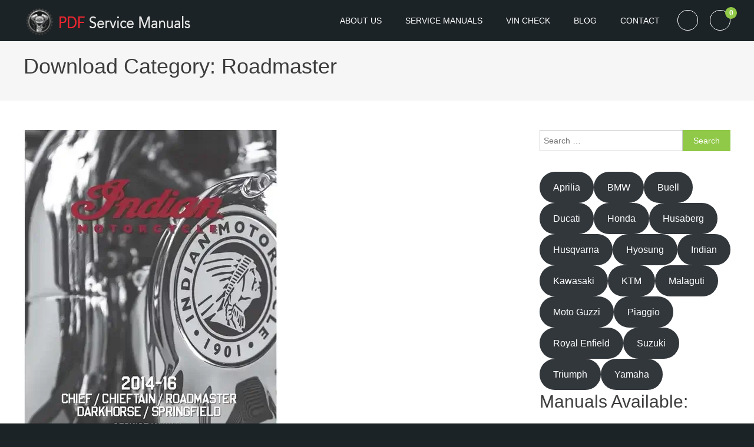

--- FILE ---
content_type: text/html; charset=UTF-8
request_url: https://pdf-service-manuals.com/downloads/category/indian/roadmaster/
body_size: 30323
content:
<!DOCTYPE html><html lang="en-US"><head><script>(function(w,i,g){w[g]=w[g]||[];if(typeof w[g].push=='function')w[g].push(i)})
(window,'GTM-W7KRQD6','google_tags_first_party');</script><script>(function(w,d,s,l){w[l]=w[l]||[];(function(){w[l].push(arguments);})('set', 'developer_id.dYzg1YT', true);
		w[l].push({'gtm.start':new Date().getTime(),event:'gtm.js'});var f=d.getElementsByTagName(s)[0],
		j=d.createElement(s);j.async=true;j.src='/metrics/';
		f.parentNode.insertBefore(j,f);
		})(window,document,'script','dataLayer');</script><script data-no-optimize="1">var litespeed_docref=sessionStorage.getItem("litespeed_docref");litespeed_docref&&(Object.defineProperty(document,"referrer",{get:function(){return litespeed_docref}}),sessionStorage.removeItem("litespeed_docref"));</script> <meta charset="UTF-8"><meta name="viewport" content="width=device-width, initial-scale=1"><link rel="profile" href="https://gmpg.org/xfn/11"><link rel="pingback" href="https://pdf-service-manuals.com/wordpress/xmlrpc.php"><title>Indian Roadmaster Motorcycle - PDF Service Manuals</title><meta name="robots" content="max-snippet:-1,max-image-preview:standard,max-video-preview:-1" /><link rel="canonical" href="https://pdf-service-manuals.com/downloads/category/indian/roadmaster/" /><link rel="shortlink" href="https://pdf-service-manuals.com/?download_category=roadmaster" /><meta name="description" content="Find your favorite PDF service manuals for Indian Roadmaster here. Contact us if you do not find your motorcycle model, we will try to source it for you." /><meta property="og:type" content="website" /><meta property="og:locale" content="en_US" /><meta property="og:site_name" content="PDF Service Manuals" /><meta property="og:title" content="Indian Roadmaster Motorcycle" /><meta property="og:description" content="Find your favorite PDF service manuals for Indian Roadmaster here. Contact us if you do not find your motorcycle model, we will try to source it for you." /><meta property="og:url" content="https://pdf-service-manuals.com/downloads/category/indian/roadmaster/" /><meta property="og:image" content="https://pdf-service-manuals.com/wordpress/wp-content/uploads/2017/01/motorbike-repair-manual-2.jpg" /><meta property="og:image:width" content="1920" /><meta property="og:image:height" content="850" /><meta property="og:image:alt" content="PDF service manual for bike" /><meta name="twitter:card" content="summary_large_image" /><meta name="twitter:site" content="@PDFRepairManual" /><meta name="twitter:creator" content="@PdfService" /><meta name="twitter:title" content="Indian Roadmaster Motorcycle" /><meta name="twitter:description" content="Find your favorite PDF service manuals for Indian Roadmaster here. Contact us if you do not find your motorcycle model, we will try to source it for you." /><meta name="twitter:image" content="https://pdf-service-manuals.com/wordpress/wp-content/uploads/2017/01/motorbike-repair-manual-2.jpg" /><meta name="twitter:image:alt" content="PDF service manual for bike" /> <script type="application/ld+json">{"@context":"https://schema.org","@graph":[{"@type":"WebSite","@id":"https://pdf-service-manuals.com/#/schema/WebSite","url":"https://pdf-service-manuals.com/","name":"PDF Service Manuals","description":"Get the repair manual for your motorbike at the best price","inLanguage":"en-US","potentialAction":{"@type":"SearchAction","target":{"@type":"EntryPoint","urlTemplate":"https://pdf-service-manuals.com/search/{search_term_string}/"},"query-input":"required name=search_term_string"},"publisher":{"@type":"Organization","@id":"https://pdf-service-manuals.com/#/schema/Organization","name":"PDF Service Manuals","url":"https://pdf-service-manuals.com/","sameAs":["https://www.facebook.com/BikeServiceManual","https://x.com/PdfService"],"logo":{"@type":"ImageObject","url":"https://pdf-service-manuals.com/wordpress/wp-content/uploads/logo-Repair-Manuals-3.png","contentUrl":"https://pdf-service-manuals.com/wordpress/wp-content/uploads/logo-Repair-Manuals-3.png","width":300,"height":50,"contentSize":"6882"}}},{"@type":"CollectionPage","@id":"https://pdf-service-manuals.com/downloads/category/indian/roadmaster/","url":"https://pdf-service-manuals.com/downloads/category/indian/roadmaster/","name":"Indian Roadmaster Motorcycle - PDF Service Manuals","description":"Find your favorite PDF service manuals for Indian Roadmaster here. Contact us if you do not find your motorcycle model, we will try to source it for you.","inLanguage":"en-US","isPartOf":{"@id":"https://pdf-service-manuals.com/#/schema/WebSite"},"breadcrumb":{"@type":"BreadcrumbList","@id":"https://pdf-service-manuals.com/#/schema/BreadcrumbList","itemListElement":[{"@type":"ListItem","position":1,"item":"https://pdf-service-manuals.com/","name":"PDF Service Manuals"},{"@type":"ListItem","position":2,"name":"Indian Roadmaster Motorcycle"}]}}]}</script> <link rel='dns-prefetch' href='//cdn.recapture.io' /><link rel='dns-prefetch' href='//fonts.googleapis.com' /><link rel='preconnect' href='//www.google-analytics.com' /><link rel="alternate" type="application/rss+xml" title="PDF Service Manuals &raquo; Feed" href="https://pdf-service-manuals.com/feed/" /><link rel="alternate" type="application/rss+xml" title="PDF Service Manuals &raquo; Comments Feed" href="https://pdf-service-manuals.com/comments/feed/" /><link rel="alternate" type="application/rss+xml" title="PDF Service Manuals &raquo; Roadmaster Download Category Feed" href="https://pdf-service-manuals.com/downloads/category/indian/roadmaster/feed/" /><style id="litespeed-ucss">@-webkit-keyframes edd-spinning{0%{-webkit-transform:rotate(0);transform:rotate(0)}to{-webkit-transform:rotate(360deg);transform:rotate(360deg)}}@keyframes edd-spinning{0%{-webkit-transform:rotate(0);transform:rotate(0)}to{-webkit-transform:rotate(360deg);transform:rotate(360deg)}}.wp-block-button__link{color:#fff;background-color:#32373c;border-radius:9999px;box-shadow:none;cursor:pointer;display:inline-block;font-size:1.125em;padding:calc(.667em + 2px) calc(1.333em + 2px);text-align:center;text-decoration:none;word-break:break-word;box-sizing:border-box}.wp-block-button__link:active,.wp-block-button__link:focus,.wp-block-button__link:hover,.wp-block-button__link:visited{color:#fff}.is-style-outline>:where(.wp-block-button__link),:where(.wp-block-button__link).is-style-outline{border:2px solid;padding:.667em 1.333em}.wp-block-buttons>.wp-block-button{display:inline-block;margin:0}.wp-block-columns:where(.has-background){padding:1.25em 2.375em}h1,h2,h3,h4,ol,p,ul{overflow-wrap:break-word}.wp-block-latest-posts.wp-block-latest-posts__list{list-style:none;padding-left:0}.wp-block-latest-posts.wp-block-latest-posts__list li{clear:both}.wp-block-navigation .has-child :where(.wp-block-navigation__submenu-container){background-color:inherit;color:inherit;position:absolute;z-index:2;display:flex;flex-direction:column;align-items:normal;opacity:0;transition:opacity .1s linear;visibility:hidden;width:0;height:0;overflow:hidden;left:-1px;top:100%}.wp-block-navigation .has-child :where(.wp-block-navigation__submenu-container)>.wp-block-navigation-item>.wp-block-navigation-item__content{display:flex;flex-grow:1}.wp-block-navigation .has-child :where(.wp-block-navigation__submenu-container)>.wp-block-navigation-item>.wp-block-navigation-item__content .wp-block-navigation__submenu-icon{margin-right:0;margin-left:auto}.wp-block-navigation .has-child :where(.wp-block-navigation__submenu-container) .wp-block-navigation-item__content{margin:0}@media (min-width:782px){.wp-block-navigation .has-child :where(.wp-block-navigation__submenu-container) .wp-block-navigation__submenu-container{left:100%;top:-1px}.wp-block-navigation .has-child :where(.wp-block-navigation__submenu-container) .wp-block-navigation__submenu-container:before{content:"";position:absolute;right:100%;height:100%;display:block;width:.5em;background:0 0}.wp-block-navigation .has-child :where(.wp-block-navigation__submenu-container) .wp-block-navigation__submenu-icon svg{transform:rotate(-90deg)}}.wp-block-navigation .has-child:where(:not(.open-on-click)):hover>.wp-block-navigation__submenu-container{visibility:visible;overflow:visible;opacity:1;width:auto;height:auto;min-width:200px}.wp-block-navigation .has-child:where(:not(.open-on-click):not(.open-on-hover-click)):focus-within>.wp-block-navigation__submenu-container{visibility:visible;overflow:visible;opacity:1;width:auto;height:auto;min-width:200px}.wp-block-navigation:where(.has-background),.wp-block-navigation:where(.has-background) .wp-block-navigation .wp-block-page-list,.wp-block-navigation:where(.has-background) .wp-block-navigation__container{gap:var(--wp--style--block-gap,.5em)}.wp-block-navigation :where(.wp-block-navigation__submenu-container) .wp-block-navigation-item__content,.wp-block-navigation:where(.has-background) .wp-block-navigation-item__content{padding:.5em 1em}.has-drop-cap:not(:focus):first-letter{float:left;font-size:8.4em;line-height:.68;font-weight:100;margin:.05em .1em 0 0;text-transform:uppercase;font-style:normal}:where(p.has-text-color:not(.has-link-color)) a{color:inherit}.wp-block-post-comments-form[style*=font-weight] :where(.comment-reply-title){font-weight:inherit}.wp-block-post-comments-form[style*=font-family] :where(.comment-reply-title){font-family:inherit}.wp-block-post-comments-form[class*=-font-size] :where(.comment-reply-title),.wp-block-post-comments-form[style*=font-size] :where(.comment-reply-title){font-size:inherit}.wp-block-post-comments-form[style*=line-height] :where(.comment-reply-title){line-height:inherit}.wp-block-post-comments-form[style*=font-style] :where(.comment-reply-title){font-style:inherit}.wp-block-post-comments-form[style*=letter-spacing] :where(.comment-reply-title){letter-spacing:inherit}:root{--wp--preset--font-size--normal:16px;--wp--preset--font-size--huge:42px}.screen-reader-text{border:0;-webkit-clip-path:inset(50%);clip-path:inset(50%);height:1px;margin:-1px;overflow:hidden;padding:0;width:1px;word-wrap:normal!important}.screen-reader-text:focus{-webkit-clip-path:none;clip-path:none}html :where(img[class*=wp-image-]){height:auto;max-width:100%}body{--wp--preset--color--black:#000;--wp--preset--color--cyan-bluish-gray:#abb8c3;--wp--preset--color--white:#fff;--wp--preset--color--pale-pink:#f78da7;--wp--preset--color--vivid-red:#cf2e2e;--wp--preset--color--luminous-vivid-orange:#ff6900;--wp--preset--color--luminous-vivid-amber:#fcb900;--wp--preset--color--light-green-cyan:#7bdcb5;--wp--preset--color--vivid-green-cyan:#00d084;--wp--preset--color--pale-cyan-blue:#8ed1fc;--wp--preset--color--vivid-cyan-blue:#0693e3;--wp--preset--color--vivid-purple:#9b51e0;--wp--preset--gradient--vivid-cyan-blue-to-vivid-purple:linear-gradient(135deg,rgba(6,147,227,1) 0%,#9b51e0 100%);--wp--preset--gradient--light-green-cyan-to-vivid-green-cyan:linear-gradient(135deg,#7adcb4 0%,#00d082 100%);--wp--preset--gradient--luminous-vivid-amber-to-luminous-vivid-orange:linear-gradient(135deg,rgba(252,185,0,1) 0%,rgba(255,105,0,1) 100%);--wp--preset--gradient--luminous-vivid-orange-to-vivid-red:linear-gradient(135deg,rgba(255,105,0,1) 0%,#cf2e2e 100%);--wp--preset--gradient--very-light-gray-to-cyan-bluish-gray:linear-gradient(135deg,#eee 0%,#a9b8c3 100%);--wp--preset--gradient--cool-to-warm-spectrum:linear-gradient(135deg,#4aeadc 0%,#9778d1 20%,#cf2aba 40%,#ee2c82 60%,#fb6962 80%,#fef84c 100%);--wp--preset--gradient--blush-light-purple:linear-gradient(135deg,#ffceec 0%,#9896f0 100%);--wp--preset--gradient--blush-bordeaux:linear-gradient(135deg,#fecda5 0%,#fe2d2d 50%,#6b003e 100%);--wp--preset--gradient--luminous-dusk:linear-gradient(135deg,#ffcb70 0%,#c751c0 50%,#4158d0 100%);--wp--preset--gradient--pale-ocean:linear-gradient(135deg,#fff5cb 0%,#b6e3d4 50%,#33a7b5 100%);--wp--preset--gradient--electric-grass:linear-gradient(135deg,#caf880 0%,#71ce7e 100%);--wp--preset--gradient--midnight:linear-gradient(135deg,#020381 0%,#2874fc 100%);--wp--preset--duotone--dark-grayscale:url('#wp-duotone-dark-grayscale');--wp--preset--duotone--grayscale:url('#wp-duotone-grayscale');--wp--preset--duotone--purple-yellow:url('#wp-duotone-purple-yellow');--wp--preset--duotone--blue-red:url('#wp-duotone-blue-red');--wp--preset--duotone--midnight:url('#wp-duotone-midnight');--wp--preset--duotone--magenta-yellow:url('#wp-duotone-magenta-yellow');--wp--preset--duotone--purple-green:url('#wp-duotone-purple-green');--wp--preset--duotone--blue-orange:url('#wp-duotone-blue-orange');--wp--preset--font-size--small:13px;--wp--preset--font-size--medium:20px;--wp--preset--font-size--large:36px;--wp--preset--font-size--x-large:42px}.edd-icon{display:inline-block;fill:currentColor;top:-.0625em;vertical-align:middle;width:1em;height:1em}.edd-icon,.edd_purchase_submit_wrapper{position:relative}.edd_purchase_submit_wrapper a.edd-add-to-cart{text-decoration:none;display:none;position:relative;overflow:hidden}.edd-add-to-cart .edd-add-to-cart-label{opacity:1}.edd-loading,.edd-loading:after{border-radius:50%;display:block;width:1.5em;height:1.5em}.edd-loading{-webkit-animation:edd-spinning 1.1s infinite linear;animation:edd-spinning 1.1s infinite linear;border-top:.2em solid rgba(255,255,255,.2);border-right:.2em solid rgba(255,255,255,.2);border-bottom:.2em solid rgba(255,255,255,.2);border-left:.2em solid #fff;font-size:.75em;position:absolute;left:calc(50% - .75em);top:calc(50% - .75em);opacity:0;-ms-transform:translateZ(0);transform:translateZ(0)}.edd-loading,a.edd-add-to-cart .edd-add-to-cart-label{-webkit-transition:.1s opacity!important;-moz-transition:.1s opacity!important;-ms-transition:.1s opacity!important;-o-transition:.1s opacity!important;transition:.1s opacity!important}.edd-cart-added-alert{color:#567622;display:block;position:absolute}.edd-submit,[type=submit].edd-submit{display:inline-block;padding:6px 12px;margin:0;font-size:14px;font-weight:400;line-height:1.428571429;text-align:center;white-space:nowrap;vertical-align:middle;cursor:pointer;border-radius:4px;-webkit-box-shadow:none;-moz-box-shadow:none;box-shadow:none;-webkit-user-select:none;-moz-user-select:none;-ms-user-select:none;-o-user-select:none;user-select:none}[type=submit].edd-submit{border:1px solid #ccc}.edd-submit.button:focus,[type=submit].edd-submit:focus{outline:thin dotted #333;outline:5px auto -webkit-focus-ring-color;outline-offset:-2px}.edd-submit.button:active{background-image:none;outline:0;-webkit-box-shadow:inset 0 3px 5px rgba(0,0,0,.125);box-shadow:inset 0 3px 5px rgba(0,0,0,.125)}.edd-submit.button,.edd-submit.button:visited{color:#333;background:#f0f0f0;border-color:#ccc}.edd-submit.button:active,.edd-submit.button:focus,.edd-submit.button:hover{color:#333;background:#ebebeb;border-color:#adadad}.edd-submit.button.red{color:#fff;background:#d9534f;border-color:#d43f3a}.edd-submit.button.red:active,.edd-submit.button.red:focus,.edd-submit.button.red:hover{color:#fff;background:#d2322d;border-color:#ac2925}.edd-submit.button.red:active{background-image:none}.edd-submit.button.green{color:#fff;background:#5cb85c;border-color:#4cae4c}.edd-submit.button.green:active,.edd-submit.button.green:focus,.edd-submit.button.green:hover{color:#fff;background:#47a447;border-color:#398439}.edd-submit.button.green:active{background-image:none}html{font-weight:inherit;margin:0;font-size:62.5%;overflow-y:scroll;-webkit-text-size-adjust:100%;-ms-text-size-adjust:100%}body{margin:0;background:#fff}a,div,form,label,li,span{font-style:inherit;margin:0;vertical-align:baseline}body,h1,h2,h3,h4,html,ol,p,ul{font-style:inherit}a,div,form,label,li,ol,p,span,ul{font-size:100%;font-weight:inherit}blockquote,body,h1,h2,h3,h4,html,ol,p,strong,ul{vertical-align:baseline}a,blockquote,body,div,form,h1,h2,h3,h4,html,label,li,ol,p,span,ul{border:0;outline:0;padding:0}strong{font-size:100%}a,blockquote,div,form,html,label,li,ol,p,span,strong,sub,sup,ul{font-family:"Source Sans Pro",Arial,sans-serif}strong,sub,sup{border:0;font-style:inherit;margin:0;outline:0;padding:0}sub,sup{font-weight:inherit}*,:after,:before{-webkit-box-sizing:border-box;-moz-box-sizing:border-box;box-sizing:border-box}article,aside,figure,footer,header,main,nav,section{display:block}blockquote:after,blockquote:before{content:""}blockquote{quotes:"""";margin:0 15px;font-size:20px;font-style:italic;font-weight:300}a:focus{outline:thin dotted}a:active,a:hover{outline:0}a img,hr{border:0}body{font-size:14px}input,input[type=submit]{color:#3d3d3d;font-weight:400}h1,h2,h3,h4,input{font-family:"Source Sans Pro",Arial,sans-serif;line-height:1.8}h1,h2,h3,h4{clear:both;font-weight:400;line-height:1.3;margin:0 0 15px;color:#3d3d3d}p{margin:0 0 20px}b,strong{font-weight:700}i{font-style:italic}sub,sup{font-size:75%;height:0;line-height:0;position:relative;vertical-align:baseline}sup{bottom:1ex}sub{top:.5ex}h1{font-size:36px}h2{font-size:30px}h3{font-size:26px}h4{font-size:20px}hr{background-color:#ccc;height:1px;margin-bottom:15px}ol,ul{margin:0 0 15px 20px}ul{list-style:disc}ol{list-style:decimal}li>ul{margin-bottom:0;margin-left:15px}img{height:auto;max-width:100%}figure,input{margin:0}img,input{vertical-align:middle}input{font-size:100%}input[type=submit]{background:0 0;cursor:pointer;font-size:14px;line-height:13px;height:33px;padding:10px 15px;display:inline-block;position:relative;text-shadow:none;border:1px solid #90c847}input[type=submit]:hover{color:#fff!important}input::-moz-focus-inner{border:0;padding:0}input[type=search]{color:#666;border:1px solid #ccc;height:36px;width:100%;-webkit-appearance:none;-moz-appearance:none;padding:3px 6px}input[type=search]:focus{border:1px solid #aaa}a{color:#90c847;text-decoration:none;transition:all .3s ease-in-out;-webkit-transition:all .3s ease-in-out;-moz-transition:all .3s ease-in-out}.screen-reader-text{clip:rect(1px,1px,1px,1px);position:absolute!important}.screen-reader-text:active,.screen-reader-text:focus,.screen-reader-text:hover{background-color:#f1f1f1;border-radius:3px;box-shadow:0 0 2px 2px rgba(0,0,0,.6);clip:auto!important;color:#21759b;display:block;font-size:14px;font-weight:700;height:auto;left:5px;line-height:normal;padding:15px 23px 14px;text-decoration:none;top:5px;width:auto;z-index:100000}.clearfix:after,.clearfix:before,.entry-content:after,.entry-content:before,.mt-container:after,.mt-container:before,.site-content:after,.site-content:before,.site-footer:after,.site-footer:before,.site-header:after,.site-header:before{content:'';display:table}.clearfix:after,.entry-content:after,.mt-container:after,.site-content:after,.site-footer:after,.site-header:after{clear:both}.widget{margin:0 0 25px;padding-bottom:10px}.hentry{margin:0 0 15px}.entry-content{margin:15px 0 0}.archive article.hentry{margin-bottom:20px;padding-bottom:20px;border-bottom:1px solid #ddd}.entry-footer{margin-top:10px}.widget_recent_entries ul{list-style:outside none none;margin:0;padding-left:10px}.widget_recent_entries li{border-bottom:1px solid rgba(0,0,0,.1);margin-bottom:5px;padding-bottom:5px}.widget_recent_entries li:last-child{border:0}.widget_recent_entries a{color:#333;line-height:32px;padding-left:22px;position:relative;display:inline-block}#site-navigation ul li:hover>a,.widget a:hover,.widget a:hover:before,.widget li:hover:before{color:#90c847}.widget_recent_entries a:before,body{font-family:"Source Sans Pro",Arial,sans-serif}.widget_recent_entries a,.widget_recent_entries a:before{font-size:14px;-webkit-transition:color .3s ease;-moz-transition:color .3s ease;-ms-transition:color .3s ease;-o-transition:color .3s ease;transition:color .3s ease}.widget_recent_entries a:before{color:#afb4bd;left:0;position:absolute;top:0;content:"\f101"}.widget .widget-title{border-bottom:1px solid #f6f7f8;color:#333;font-size:16px;margin-bottom:20px;padding-bottom:10px;position:relative;text-transform:uppercase}.widget_search:after{clear:both;content:"";display:table}#primary,.widget_search .search-field{width:75%;float:left}.widget_search .search-submit{height:36px;width:25%;color:#fff}#primary{width:70%}#secondary{float:right;width:27%}.entry-header{margin-top:20px}body{font-weight:400;overflow:hidden;line-height:1.8;color:#666}#page{background:#fff 0 0}.mt-container{width:1200px;margin:0 auto}.hide{display:none}#masthead,body{position:relative}#masthead{background:#1c2326 0 0;padding:5px 0;z-index:9}.site-branding a{font-size:22px;font-weight:900;margin-top:8px;text-transform:uppercase}.site-branding a.custom-logo-link{display:block}#site-navigation,.site-branding{float:left}.site-branding .site-title{line-height:24px;margin:0}.site-description{margin-bottom:10px}#edigital-header-cart,.nav-cart-wrapper{float:right}#site-navigation ul{list-style:none;margin:0}#site-navigation ul li{display:block;float:left;line-height:60px;position:relative}#site-navigation ul li a{color:#fff;display:block;font-size:14px;font-weight:400;padding:0 20px;text-transform:uppercase}.header-search-wrapper{float:left}.header-search-wrapper .search-form-main{background:rgba(144,200,71,.7) 0 0;height:100%;left:50%;position:fixed;top:0;-webkit-transform:translateX(-50%);-moz-transform:translateX(-50%);-ms-transform:translateX(-50%);-o-transform:translateX(-50%);transform:translateX(-50%);-webkit-transition:width .3s ease .3s,visibility 0s ease .8s;-moz-transition:width .3s ease .3s,visibility 0s ease .8s;-ms-transition:width .3s ease .3s,visibility 0s ease .8s;-o-transition:width .3s ease .3s,visibility 0s ease .8s;transition:width .3s ease .3s,visibility 0s ease .8s;visibility:hidden;width:0;z-index:999999}.header-search-wrapper .search-form-main .search-field{border:0;border-bottom:1px solid #fff;background:0 0;color:#fff!important;font-size:46px;font-style:italic;font-weight:300;height:80px;left:50%;margin-left:-40%;margin-top:-40px;position:absolute;top:50%;width:80%}.header-search-wrapper .search-form-main .search-submit{display:none}#edigital-header-cart a,.header-search-wrapper .search-main{border:1px solid #fff;border-radius:100%;color:#fff;display:block;font-weight:700;height:35px;line-height:33px;margin:12px 0 0 5px;position:relative;text-align:center;text-transform:uppercase;width:35px}.header-search-wrapper .search-main{margin:12px 15px 0 10px;cursor:pointer}.header-search-wrapper .search-form-main .close a,.header-search-wrapper .search-main a{color:#fff}.header-search-wrapper .search-form-main .close{color:#fff;cursor:pointer;display:none;font-size:50px;font-weight:300;margin-top:0;position:absolute;right:30px;top:30px}#edigital-header-cart .header-cart.edd-cart-quantity{border-radius:100%;display:block;font-size:12px;height:20px;line-height:20px;position:absolute;right:-12px;top:-6px;width:20px}#content>.entry-header{background:#f6f6f6 0 0;margin:0 0 50px;padding:20px 0}.archive .entry-title,.entry-title{font-size:28px;margin-bottom:10px}article .entry-title a{color:#333}#colophon .site-info a,.entry-title a:hover,.site-info a:hover,.social-link a:hover{color:#90c847}#colophon{background:#1c2326 0 0;padding:80px 0;text-align:center;margin:60px 0 0}.social-link a{color:#fff;display:inline-block;font-size:26px;margin:0 12px 10px}.site-info a{color:#a3a3a3}.edd-submit,input.edd-submit[type=submit]{background:#90c847 0 0;border:medium!important}.footer-menu{margin:30px 0 20px}.footer-menu ul{list-style:outside none none;margin:0;padding:0}.footer-menu ul li{display:inline-block}.footer-menu ul li a{font-size:15px;padding:0 15px;text-transform:capitalize}#colophon .site-info,#mt-scrollup{color:#d6d6d6;font-size:16px}#mt-scrollup{background-color:#90c847;bottom:20px;color:#fff;height:40px;line-height:35px;position:fixed;right:20px;width:40px;text-align:center;border-radius:3px;cursor:pointer;-webkit-transition:all .5s ease;-moz-transition:all .5s ease;-ms-transition:all .5s ease;-o-transition:all .5s ease;transition:all .5s ease;display:none}#mt-scrollup:active,#mt-scrollup:focus,#mt-scrollup:hover{color:#fff;border-radius:5px}@media (min-width:1000px){#site-navigation ul{display:block!important}}@media (max-width:1200px){.mt-container{padding:0 10px;width:100%}}@media (max-width:767px){#primary,#secondary{float:none;width:100%}.menu-toggle{color:#fff;cursor:pointer;display:block;font-size:22px;line-height:58px;margin-right:10px}.menu-toggle a{color:#fff}.menu-toggle a:hover{color:#1c2326}#primary-menu{background:#1c2326 0 0;display:none;left:0;position:absolute;top:100%;width:100%;z-index:99}#site-navigation ul li{display:block;float:none}#site-navigation ul li a{line-height:42px;color:#fff}}@media (max-width:600px){#page{position:relative}body{position:static}.site-branding a.custom-logo-link{display:block;width:80%}}#edigital-header-cart .header-cart.edd-cart-quantity,#mt-scrollup,.edd-submit,.widget_search .search-submit,input.edd-submit[type=submit],input[type=submit]:hover{background:#90c847}#colophon .site-info a,#site-navigation ul li:hover>a,.entry-title a:hover,.header-search-wrapper .search-form-main .close a:hover,.header-search-wrapper .search-main a:hover,.menu-toggle a:hover,.site-info a:hover,.social-link a:hover,.widget a:hover,.widget a:hover:before,.widget li:hover:before,a,a:active,a:focus,a:hover{color:#90c847}.widget_search .search-submit,input[type=submit]{border-color:#90c847}.header-search-wrapper .search-form-main{background:rgba(144,200,71,.7)}.site-description,.site-title{position:absolute;clip:rect(1px,1px,1px,1px)}body.custom-background{background-color:#1c2326}.wp-container-1{display:flex;gap:.5em;flex-wrap:wrap;align-items:center;justify-content:center}.wp-container-1>*{margin:0}</style> <script type="litespeed/javascript" data-src="https://pdf-service-manuals.com/wordpress/wp-includes/js/jquery/jquery.min.js" id="jquery-core-js"></script> <link rel="https://api.w.org/" href="https://pdf-service-manuals.com/wp-json/" /><link rel="alternate" title="JSON" type="application/json" href="https://pdf-service-manuals.com/wp-json/wp/v2/edd-categories/226" /><link rel="EditURI" type="application/rsd+xml" title="RSD" href="https://pdf-service-manuals.com/wordpress/xmlrpc.php?rsd" /><meta name="generator" content="Easy Digital Downloads v3.6.2" /><meta name="generator" content="Elementor 3.34.1; features: e_font_icon_svg; settings: css_print_method-external, google_font-enabled, font_display-optional"> <script type="application/ld+json">{
    "@context": "http://schema.org",
    "@type": "BreadcrumbList",
    "itemListElement": [
        {
            "@type": "ListItem",
            "position": 1,
            "item": {
                "@id": "https://pdf-service-manuals.com/wordpress",
                "name": "Home"
            }
        },
        {
            "@type": "ListItem",
            "position": 2,
            "item": {
                "@id": "https://pdf-service-manuals.com/downloads/category/indian/roadmaster/",
                "name": "Roadmaster"
            }
        }
    ]
}</script> <link rel="icon" href="https://pdf-service-manuals.com/wordpress/wp-content/uploads/cropped-apple-touch-icon-32x32.png" sizes="32x32" /><link rel="icon" href="https://pdf-service-manuals.com/wordpress/wp-content/uploads/cropped-apple-touch-icon-192x192.png" sizes="192x192" /><link rel="apple-touch-icon" href="https://pdf-service-manuals.com/wordpress/wp-content/uploads/cropped-apple-touch-icon-180x180.png" /><meta name="msapplication-TileImage" content="https://pdf-service-manuals.com/wordpress/wp-content/uploads/cropped-apple-touch-icon-270x270.png" /><script data-cfasync="false" nonce="129c18a4-4b4c-4547-a721-3da9daf11d0d">try{(function(w,d){!function(j,k,l,m){if(j.zaraz)console.error("zaraz is loaded twice");else{j[l]=j[l]||{};j[l].executed=[];j.zaraz={deferred:[],listeners:[]};j.zaraz._v="5874";j.zaraz._n="129c18a4-4b4c-4547-a721-3da9daf11d0d";j.zaraz.q=[];j.zaraz._f=function(n){return async function(){var o=Array.prototype.slice.call(arguments);j.zaraz.q.push({m:n,a:o})}};for(const p of["track","set","debug"])j.zaraz[p]=j.zaraz._f(p);j.zaraz.init=()=>{var q=k.getElementsByTagName(m)[0],r=k.createElement(m),s=k.getElementsByTagName("title")[0];s&&(j[l].t=k.getElementsByTagName("title")[0].text);j[l].x=Math.random();j[l].w=j.screen.width;j[l].h=j.screen.height;j[l].j=j.innerHeight;j[l].e=j.innerWidth;j[l].l=j.location.href;j[l].r=k.referrer;j[l].k=j.screen.colorDepth;j[l].n=k.characterSet;j[l].o=(new Date).getTimezoneOffset();if(j.dataLayer)for(const t of Object.entries(Object.entries(dataLayer).reduce((u,v)=>({...u[1],...v[1]}),{})))zaraz.set(t[0],t[1],{scope:"page"});j[l].q=[];for(;j.zaraz.q.length;){const w=j.zaraz.q.shift();j[l].q.push(w)}r.defer=!0;for(const x of[localStorage,sessionStorage])Object.keys(x||{}).filter(z=>z.startsWith("_zaraz_")).forEach(y=>{try{j[l]["z_"+y.slice(7)]=JSON.parse(x.getItem(y))}catch{j[l]["z_"+y.slice(7)]=x.getItem(y)}});r.referrerPolicy="origin";r.src="/cdn-cgi/zaraz/s.js?z="+btoa(encodeURIComponent(JSON.stringify(j[l])));q.parentNode.insertBefore(r,q)};["complete","interactive"].includes(k.readyState)?zaraz.init():j.addEventListener("DOMContentLoaded",zaraz.init)}}(w,d,"zarazData","script");window.zaraz._p=async d$=>new Promise(ea=>{if(d$){d$.e&&d$.e.forEach(eb=>{try{const ec=d.querySelector("script[nonce]"),ed=ec?.nonce||ec?.getAttribute("nonce"),ee=d.createElement("script");ed&&(ee.nonce=ed);ee.innerHTML=eb;ee.onload=()=>{d.head.removeChild(ee)};d.head.appendChild(ee)}catch(ef){console.error(`Error executing script: ${eb}\n`,ef)}});Promise.allSettled((d$.f||[]).map(eg=>fetch(eg[0],eg[1])))}ea()});zaraz._p({"e":["(function(w,d){})(window,document)"]});})(window,document)}catch(e){throw fetch("/cdn-cgi/zaraz/t"),e;};</script></head><body class="archive tax-download_category term-roadmaster term-226 custom-background wp-custom-logo wp-theme-edigital edd-js-none hfeed right-sidebar elementor-default elementor-kit-3014"><div id="page" class="site">
<a class="skip-link screen-reader-text" href="#main">Skip to content</a><header id="masthead" class="site-header" role="banner"><div class="mt-container"><div class="site-branding">
<a href="https://pdf-service-manuals.com/" class="custom-logo-link" rel="home"><img data-lazyloaded="1" src="[data-uri]" width="300" height="50" data-src="https://pdf-service-manuals.com/wordpress/wp-content/uploads/logo-Repair-Manuals-3.png" class="custom-logo" alt="PDF Service Manuals" decoding="async" /></a><p class="site-title"><a href="https://pdf-service-manuals.com/" rel="home">PDF Service Manuals</a></p><p class="site-description">Get the repair manual for your motorbike at the best price</p></div><div class="nav-cart-wrapper"><nav id="site-navigation" class="main-navigation" role="navigation"><div class="menu-toggle hide"><a href="javascript:void(0)"><i class="fa fa-navicon"></i></a></div><div class="menu-primary-container"><ul id="primary-menu" class="menu"><li id="menu-item-369" class="menu-item menu-item-type-post_type menu-item-object-page menu-item-369"><a href="https://pdf-service-manuals.com/about/" title="												">About us</a></li><li id="menu-item-374" class="menu-item menu-item-type-post_type menu-item-object-page menu-item-374"><a href="https://pdf-service-manuals.com/product-grid/" title="												">Service Manuals</a></li><li id="menu-item-2319" class="menu-item menu-item-type-custom menu-item-object-custom menu-item-2319"><a href="https://304bdsjh5-hblt4otkn9f9nmw6.hop.clickbank.net/?tid=PDFSITE">VIN Check</a></li><li id="menu-item-370" class="menu-item menu-item-type-post_type menu-item-object-page current_page_parent menu-item-370"><a href="https://pdf-service-manuals.com/blog/" title="												">Blog</a></li><li id="menu-item-368" class="menu-item menu-item-type-post_type menu-item-object-page menu-item-368"><a href="https://pdf-service-manuals.com/contact/" title="												">Contact</a></li></ul></div></nav><div class="header-search-wrapper">
<span class="search-main"><a href="javascript:void(0)"><i class="fa fa-search"></i></a></span><div class="search-form-main clearfix"><form role="search" method="get" class="search-form" action="https://pdf-service-manuals.com/">
<label>
<span class="screen-reader-text">Search for:</span>
<input type="search" class="search-field" placeholder="Search &hellip;" value="" name="s" />
</label>
<input type="submit" class="search-submit" value="Search" /></form><div class="close"><a href="javascript:void(0)"><i class="fa fa-close"></i></a></div></div></div>
<span id="edigital-header-cart">
<a href="https://pdf-service-manuals.com/checkout/">
<i class="fa fa-cart-arrow-down"></i>
<span class="header-cart edd-cart-quantity">0</span>
</a>
</span></div></div></header><div id="content" class="site-content"><header class="entry-header"><div class="mt-container"><h1 class="page-title">Download Category: <span>Roadmaster</span></h1></div></header><div class="mt-container"><div id="primary" class="content-area"><main id="main" class="site-main" role="main"><article id="post-3764" class="post-3764 type-download status-publish has-post-thumbnail hentry download_category-chief-classic download_category-chief-dark-horse download_category-chief-vintage download_category-chieftain download_category-chieftain-dark-horse download_category-full-size download_category-indian download_category-roadmaster download_category-springfield download_tag-256 download_tag-201 download_tag-202 download_tag-service-manual edd-download edd-download-cat-chief-classic edd-download-cat-chief-dark-horse edd-download-cat-chief-vintage edd-download-cat-chieftain edd-download-cat-chieftain-dark-horse edd-download-cat-full-size edd-download-cat-indian edd-download-cat-roadmaster edd-download-cat-springfield edd-download-tag-2014 edd-download-tag-2015 edd-download-tag-2016 edd-download-tag-service-manual"><figure><img data-lazyloaded="1" src="[data-uri]" fetchpriority="high" width="432" height="622" data-src="https://pdf-service-manuals.com/wordpress/wp-content/uploads/edd/Indian-Full-Size-2014-16-e1651997532961.webp" class="attachment-full size-full wp-post-image" alt="Indian Full Size 2014-16" decoding="async" data-srcset="https://pdf-service-manuals.com/wordpress/wp-content/uploads/edd/Indian-Full-Size-2014-16-e1651997532961.webp 432w, https://pdf-service-manuals.com/wordpress/wp-content/uploads/edd/Indian-Full-Size-2014-16-e1651997532961-208x300.webp 208w" data-sizes="(max-width: 432px) 100vw, 432px" /></figure><header class="entry-header"><h2 class="entry-title"><a href="https://pdf-service-manuals.com/downloads/indian-motorcycle-full-size-2014-to-2016-repair-manual/" rel="bookmark">Indian Motorcycle (Full Size) Repair Manual (2014-16)</a></h2></header><div class="entry-content"><p>Complete <b>PDF</b> version&nbsp;of the Service Manual for the <b>Indian Full Size</b>. A MUST for every Full Size owner.</p><form id="edd_purchase_3764" class="edd_download_purchase_form edd_purchase_3764" method="post"><div class="edd_purchase_submit_wrapper">
<button class="edd-add-to-cart button green edd-submit" data-nonce="df468bad43" data-timestamp="1768995541" data-token="852d9cbd47346637946d1594985c9618b2d2ee4c8d45285df33c4d1b462d1676" data-action="edd_add_to_cart" data-download-id="3764" data-variable-price="no" data-price-mode=single data-price="14.99" ><span class="edd-add-to-cart-label">&#36;14.99&nbsp;&ndash;&nbsp;Buy Now!</span> <span class="edd-loading" aria-label="Loading"></span></button><input type="submit" class="edd-add-to-cart edd-no-js button green edd-submit" name="edd_purchase_download" value="&#036;14.99&nbsp;&ndash;&nbsp;Buy Now!" data-action="edd_add_to_cart" data-download-id="3764" data-variable-price="no" data-price-mode=single /><a href="https://pdf-service-manuals.com/checkout/" class="edd_go_to_checkout button green edd-submit" style="display:none;">Checkout</a>
<span class="edd-cart-ajax-alert" aria-live="assertive">
<span class="edd-cart-added-alert" style="display: none;">
<svg class="edd-icon edd-icon-check" xmlns="http://www.w3.org/2000/svg" width="28" height="28" viewBox="0 0 28 28" aria-hidden="true">
<path d="M26.11 8.844c0 .39-.157.78-.44 1.062L12.234 23.344c-.28.28-.672.438-1.062.438s-.78-.156-1.06-.438l-7.782-7.78c-.28-.282-.438-.673-.438-1.063s.156-.78.438-1.06l2.125-2.126c.28-.28.672-.438 1.062-.438s.78.156 1.062.438l4.594 4.61L21.42 5.656c.282-.28.673-.438 1.063-.438s.78.155 1.062.437l2.125 2.125c.28.28.438.672.438 1.062z"/>
</svg>
Added to cart					</span>
</span></div><input type="hidden" name="download_id" value="3764">
<input type="hidden" name="edd_action" class="edd_action_input" value="add_to_cart">
<input type="hidden" name="edd_redirect_to_checkout" value="1"></form><p><strong>Download: </strong>Immediately after payment!</p><p><strong>OEM Original factory workshop manual</strong>.</p><p><b>Models covered by this manual:</b> 2014 to 2016</p><p><b>Number of pages:</b> 570 pages</p><p><strong>Table of contents:</strong></p><figure class="wp-block-image"><img data-lazyloaded="1" src="[data-uri]" decoding="async" width="224" height="300" data-src="https://pdf-service-manuals.com/wordpress/wp-content/uploads/edd/Screen-Shot-2022-05-08-at-2.57.19-PM-224x300.png.webp" alt="Indian Chief Vintage Service Manual 2003" class="wp-image-3765" data-srcset="https://pdf-service-manuals.com/wordpress/wp-content/uploads/edd/Screen-Shot-2022-05-08-at-2.57.19-PM-224x300.png.webp 224w, https://pdf-service-manuals.com/wordpress/wp-content/uploads/edd/Screen-Shot-2022-05-08-at-2.57.19-PM-763x1024.png.webp 763w, https://pdf-service-manuals.com/wordpress/wp-content/uploads/edd/Screen-Shot-2022-05-08-at-2.57.19-PM-768x1030.png.webp 768w, https://pdf-service-manuals.com/wordpress/wp-content/uploads/edd/Screen-Shot-2022-05-08-at-2.57.19-PM.png 1030w" data-sizes="(max-width: 224px) 100vw, 224px" /></figure><figure class="wp-block-image"><img data-lazyloaded="1" src="[data-uri]" loading="lazy" decoding="async" width="238" height="300" data-src="https://pdf-service-manuals.com/wordpress/wp-content/uploads/edd/Screen-Shot-2022-05-08-at-2.57.32-PM-238x300.png.webp" alt="Indian Chief Vintage Service Manual 2003" class="wp-image-3766" data-srcset="https://pdf-service-manuals.com/wordpress/wp-content/uploads/edd/Screen-Shot-2022-05-08-at-2.57.32-PM-238x300.png.webp 238w, https://pdf-service-manuals.com/wordpress/wp-content/uploads/edd/Screen-Shot-2022-05-08-at-2.57.32-PM-811x1024.png 811w, https://pdf-service-manuals.com/wordpress/wp-content/uploads/edd/Screen-Shot-2022-05-08-at-2.57.32-PM-768x969.png 768w, https://pdf-service-manuals.com/wordpress/wp-content/uploads/edd/Screen-Shot-2022-05-08-at-2.57.32-PM.png 1106w" data-sizes="(max-width: 238px) 100vw, 238px" /></figure><p><i>This<b> PDF repair manual</b> can be downloaded right after the payment process in complete, on the device of your choice.</i></p><p><i>We do not offer printed manuals, for the following reasons:</i></p><ol class="wp-block-list"><li><i>it is more eco-friendly to use a digital version</i></li><li><i>your manual never gets dirty or greasy</i></li><li><i>you can always choose to print the specific page(s) you need to work on your bike</i></li><li><i>you receive your manual immediately after payment </i></li><li><i>it is searchable</i></li></ol><form id="edd_purchase_3764-2" class="edd_download_purchase_form edd_purchase_3764" method="post"><div class="edd_purchase_submit_wrapper">
<button class="edd-add-to-cart button red edd-submit" data-nonce="df468bad43" data-timestamp="1768995541" data-token="852d9cbd47346637946d1594985c9618b2d2ee4c8d45285df33c4d1b462d1676" data-action="edd_add_to_cart" data-download-id="3764" data-variable-price="no" data-price-mode=single data-price="14.99" ><span class="edd-add-to-cart-label">&#36;14.99&nbsp;&ndash;&nbsp;Buy Now!</span> <span class="edd-loading" aria-label="Loading"></span></button><input type="submit" class="edd-add-to-cart edd-no-js button red edd-submit" name="edd_purchase_download" value="&#036;14.99&nbsp;&ndash;&nbsp;Buy Now!" data-action="edd_add_to_cart" data-download-id="3764" data-variable-price="no" data-price-mode=single /><a href="https://pdf-service-manuals.com/checkout/" class="edd_go_to_checkout button red edd-submit" style="display:none;">Checkout</a>
<span class="edd-cart-ajax-alert" aria-live="assertive">
<span class="edd-cart-added-alert" style="display: none;">
<svg class="edd-icon edd-icon-check" xmlns="http://www.w3.org/2000/svg" width="28" height="28" viewBox="0 0 28 28" aria-hidden="true">
<path d="M26.11 8.844c0 .39-.157.78-.44 1.062L12.234 23.344c-.28.28-.672.438-1.062.438s-.78-.156-1.06-.438l-7.782-7.78c-.28-.282-.438-.673-.438-1.063s.156-.78.438-1.06l2.125-2.126c.28-.28.672-.438 1.062-.438s.78.156 1.062.438l4.594 4.61L21.42 5.656c.282-.28.673-.438 1.063-.438s.78.155 1.062.437l2.125 2.125c.28.28.438.672.438 1.062z"/>
</svg>
Added to cart					</span>
</span></div><input type="hidden" name="download_id" value="3764">
<input type="hidden" name="edd_action" class="edd_action_input" value="add_to_cart">
<input type="hidden" name="edd_redirect_to_checkout" value="1"></form><figure class="wp-block-image"><img data-lazyloaded="1" src="[data-uri]" loading="lazy" decoding="async" width="300" height="105" data-src="https://pdf-service-manuals.com/wordpress/wp-content/uploads/edd/Secure-Paypal-Checkout-Logo-300x105.jpg" alt="Paypal Secure checkout" class="wp-image-1383" data-srcset="https://pdf-service-manuals.com/wordpress/wp-content/uploads/edd/Secure-Paypal-Checkout-Logo-300x105.jpg 300w, https://pdf-service-manuals.com/wordpress/wp-content/uploads/edd/Secure-Paypal-Checkout-Logo.jpg 720w" data-sizes="(max-width: 300px) 100vw, 300px" /></figure><hr class="wp-block-separator has-alpha-channel-opacity"/><h2 class="wp-block-heading">Indian Motorcycle (Full Size)</h2><p>On August 3, 2013, <a href="https://www.polaris.com/en-us/" target="_blank" rel="noopener">Polaris</a> introduced three all-new Indian-branded bikes based on the <a href="https://www.indianmotorcycle.com" target="_blank" rel="noopener">Indian</a> marque&#8217;s historic appearance, as well as the Thunder Stroke 111 V-twin engine. The engine is a triple-cam design with a chain-driven central cam that turns the front and rear cams through gears, allowing for parallel arrangement of the pushrods to resemble older Indian designs. It&#8217;s air-cooled, with massive conventional fins and an airbox built into the cast aluminum frame. This aluminum frame design is shared by all Indians powered by the Thunder Stroke 111 engine, albeit the wheelbase and front end rake vary depending on model. The integrated gearbox is gear-driven as well.</p><p>Since 2013, Indian has increased their model lineup to five models, which are now available in 23 trim levels. Twelve of them are powered by the Thunderstroke 111 engine. The Scout engines, which have a smaller engine displacement and are liquid-cooled, are used in five of the offerings. The Scout offers four trim levels with the 69.14 cu in (1,133.0 cm3) engine, while the Scout 60 has a 61 cu in (1,000 cm3) variation. Indian offers three variations of their FTR 1200, a sportier cycle that was introduced in 2019. And, beginning in 2020, the Challenger Bagger with the all-new Indian PowerPlus liquid-cooled 60-degree V-twin will be available in three variants.</p><blockquote class="wp-block-quote is-layout-flow wp-block-quote-is-layout-flow"><h3 class="wp-block-heading">Chief Classic (2014–2018 )</h3><p>The valanced fenders and the LED &#8220;war bonnet&#8221; on the front fender are standard on the Chief Classic. This and all other versions come standard with cruise control, antilock braking, keyless entry, and electronic fuel injection. It includes a six-speed gearbox and a single-shock swingarm that can be adjusted manually.</p><h3 class="wp-block-heading">Chief Vintage (2014– )</h3><p>The Indian Chief Vintage has the Chief Classic&#8217;s chassis, drivetrain, and design, but adds tan leather quick-release saddlebags, a matching tan leather two-up seat, more chrome trim, a quick-release windscreen, and a six-speed transmission.</p><h3 class="wp-block-heading">Springfield (2016– )</h3><p>The Springfield debuted on March 2016 during Daytona Bike Week. It is named after Springfield, Massachusetts, the birthplace of Indian Motorcycles. The Springfield is a hybrid cycle in that it shares steering geometry and hardbags with the Chieftain and RoadMaster models, but it also has a fast remove windscreen like the Vintage. Like the other touring versions, it has an adjustable rear air shock.</p><h3 class="wp-block-heading">Chieftain (2014– )</h3><p>The Indian Chieftain touring motorbike is the company&#8217;s first model to have a front fairing and hard saddlebags. It boasts a sound system with speakers built into the fairing, Bluetooth media players, tire pressure sensors, an air-adjustable rear shock, and a motorized windscreen adjustment. Initial press reports were positive in terms of aesthetics, performance, and handling. RoadRunner Motorcycle Touring &amp; Travel magazine awarded the Chieftain the 2013 Motorcycle of the Year.</p><h3 class="wp-block-heading">Roadmaster (2015– )</h3><p>The Indian Roadmaster debuted soon before the Scout during the 2014 Sturgis Motorcycle Rally. The Roadmaster is essentially a Chieftain with a trunk, front fairing lowers, heated seats, heated grips, LED headlights, passenger floorboards, and a rear crash bar. The Roadmaster was created before the Chieftain. At the rear tire, Cycle World measured 72.4 horsepower (54.0 kW) at 4,440 rpm and 102.7 lbft (139.2 Nm) at 2,480 rpm. They also reported a tested 1/4 mile time of 13.91 seconds at 94.44 mph (151.99 km/h), a 0 to 60 mph (0 to 97 km/h) acceleration time of 5.2 seconds, a 125 ft (38 m) braking distance, and a fuel economy of 35.9 mpgUS (6.55 L/100 km; 43.1 mpg-imp).</p><h3 class="wp-block-heading">Chief Dark Horse (2016– )</h3><p>On Valentine&#8217;s Day 2015, the 2016 Indian Dark Horse was unveiled. It&#8217;s built on a flat-black Chief Classic that&#8217;s been stripped of its driving lights, oil cooler, analog fuel gauge, passenger pillion seat, and passenger pegs.</p><h3 class="wp-block-heading">Chieftain Dark Horse (2016– )</h3><p>In May of 2016, the 2016 Indian Chieftain Dark Horse was released. It features a complete fairing and sturdy saddlebags, but the Chieftain range lacks additional accoutrements. It claims 119.2 lbft (161.6 Nm) of torque at 3000 rpm and a dry weight of 803 lb (364 kg).</p></blockquote><p>Source: <a href="https://en.wikipedia.org/wiki/Indian_Motocycle_Manufacturing_Company#Current_production" target="_blank" rel="noopener">Wikipedia</a></p></div></article><article id="post-2355" class="post-2355 type-download status-publish has-post-thumbnail hentry download_category-chief-classic download_category-chief-deluxe download_category-chief-vintage download_category-indian download_category-roadmaster download_category-springfield download_tag-235 download_tag-214 download_tag-215 download_tag-236 download_tag-219 download_tag-service-manual edd-download edd-download-cat-chief-classic edd-download-cat-chief-deluxe edd-download-cat-chief-vintage edd-download-cat-indian edd-download-cat-roadmaster edd-download-cat-springfield edd-download-tag-1999 edd-download-tag-2000 edd-download-tag-2001 edd-download-tag-2002 edd-download-tag-2003 edd-download-tag-service-manual"><figure><img data-lazyloaded="1" src="[data-uri]" width="1046" height="1412" data-src="https://pdf-service-manuals.com/wordpress/wp-content/uploads/edd/Indian-Chief-Vintage-2003.png" class="attachment-full size-full wp-post-image" alt="" decoding="async" data-srcset="https://pdf-service-manuals.com/wordpress/wp-content/uploads/edd/Indian-Chief-Vintage-2003.png 1046w, https://pdf-service-manuals.com/wordpress/wp-content/uploads/edd/Indian-Chief-Vintage-2003-222x300.png 222w, https://pdf-service-manuals.com/wordpress/wp-content/uploads/edd/Indian-Chief-Vintage-2003-759x1024.png 759w, https://pdf-service-manuals.com/wordpress/wp-content/uploads/edd/Indian-Chief-Vintage-2003-768x1037.png 768w" data-sizes="(max-width: 1046px) 100vw, 1046px" /></figure><header class="entry-header"><h2 class="entry-title"><a href="https://pdf-service-manuals.com/downloads/indian-chief-vintage-repair-manual/" rel="bookmark">Indian Motorcycle Chief Vintage Repair Manual (1999-2003)</a></h2></header><div class="entry-content"><p>Complete <b>PDF</b> version&nbsp;of the Service Manual for the <b>Indian Chief Vintage </b>models. A MUST for every Gilroy Indian Chief owner.</p><p><form id="edd_purchase_2355" class="edd_download_purchase_form edd_purchase_2355" method="post"><div class="edd_purchase_submit_wrapper">
<button class="edd-add-to-cart button green edd-submit" data-nonce="d55a0e8c3a" data-timestamp="1768995541" data-token="852d9cbd47346637946d1594985c9618b2d2ee4c8d45285df33c4d1b462d1676" data-action="edd_add_to_cart" data-download-id="2355" data-variable-price="no" data-price-mode=single data-price="14.99" ><span class="edd-add-to-cart-label">&#36;14.99&nbsp;&ndash;&nbsp;Buy Now!</span> <span class="edd-loading" aria-label="Loading"></span></button><input type="submit" class="edd-add-to-cart edd-no-js button green edd-submit" name="edd_purchase_download" value="&#036;14.99&nbsp;&ndash;&nbsp;Buy Now!" data-action="edd_add_to_cart" data-download-id="2355" data-variable-price="no" data-price-mode=single /><a href="https://pdf-service-manuals.com/checkout/" class="edd_go_to_checkout button green edd-submit" style="display:none;">Checkout</a>
<span class="edd-cart-ajax-alert" aria-live="assertive">
<span class="edd-cart-added-alert" style="display: none;">
<svg class="edd-icon edd-icon-check" xmlns="http://www.w3.org/2000/svg" width="28" height="28" viewBox="0 0 28 28" aria-hidden="true">
<path d="M26.11 8.844c0 .39-.157.78-.44 1.062L12.234 23.344c-.28.28-.672.438-1.062.438s-.78-.156-1.06-.438l-7.782-7.78c-.28-.282-.438-.673-.438-1.063s.156-.78.438-1.06l2.125-2.126c.28-.28.672-.438 1.062-.438s.78.156 1.062.438l4.594 4.61L21.42 5.656c.282-.28.673-.438 1.063-.438s.78.155 1.062.437l2.125 2.125c.28.28.438.672.438 1.062z"/>
</svg>
Added to cart					</span>
</span></div><input type="hidden" name="download_id" value="2355">
<input type="hidden" name="edd_action" class="edd_action_input" value="add_to_cart">
<input type="hidden" name="edd_redirect_to_checkout" value="1"></form></p><p><strong>Download: </strong>Immediately after payment!</p><p><strong>OEM Original factory workshop manual</strong>.</p><p><b>Models covered by this manual:</b> 1999 to 2003</p><p><b>Number of pages:</b> 305 pages</p><p><strong>Table of contents:</strong></p><p><img data-lazyloaded="1" src="[data-uri]" loading="lazy" decoding="async" class="alignnone wp-image-2356 size-medium" data-src="https://pdf-service-manuals.com/wordpress/wp-content/uploads/edd/Screen-Shot-2022-03-24-at-1.56.11-PM-203x300.png" alt="Indian Chief Vintage" width="203" height="300" data-srcset="https://pdf-service-manuals.com/wordpress/wp-content/uploads/edd/Screen-Shot-2022-03-24-at-1.56.11-PM-203x300.png 203w, https://pdf-service-manuals.com/wordpress/wp-content/uploads/edd/Screen-Shot-2022-03-24-at-1.56.11-PM-694x1024.png 694w, https://pdf-service-manuals.com/wordpress/wp-content/uploads/edd/Screen-Shot-2022-03-24-at-1.56.11-PM-768x1133.png 768w, https://pdf-service-manuals.com/wordpress/wp-content/uploads/edd/Screen-Shot-2022-03-24-at-1.56.11-PM.png 1028w" data-sizes="(max-width: 203px) 100vw, 203px" /></p><p><i>This<b> PDF repair manual</b> can be downloaded right after the payment process in complete, on the device of your choice.</i></p><p><i>We do not offer printed manuals, for the following reasons:</i></p><ol><li><i>it is more eco-friendly to use a digital version</i></li><li><i>your manual never gets dirty or greasy</i></li><li><i>you can always choose to print the specific page(s) you need to work on your bike</i></li><li><i>you receive your manual immediately after payment </i></li><li><i>it is searchable</i></li></ol><p><form id="edd_purchase_2355-2" class="edd_download_purchase_form edd_purchase_2355" method="post"><div class="edd_purchase_submit_wrapper">
<button class="edd-add-to-cart button red edd-submit" data-nonce="d55a0e8c3a" data-timestamp="1768995541" data-token="852d9cbd47346637946d1594985c9618b2d2ee4c8d45285df33c4d1b462d1676" data-action="edd_add_to_cart" data-download-id="2355" data-variable-price="no" data-price-mode=single data-price="14.99" ><span class="edd-add-to-cart-label">&#36;14.99&nbsp;&ndash;&nbsp;Buy Now!</span> <span class="edd-loading" aria-label="Loading"></span></button><input type="submit" class="edd-add-to-cart edd-no-js button red edd-submit" name="edd_purchase_download" value="&#036;14.99&nbsp;&ndash;&nbsp;Buy Now!" data-action="edd_add_to_cart" data-download-id="2355" data-variable-price="no" data-price-mode=single /><a href="https://pdf-service-manuals.com/checkout/" class="edd_go_to_checkout button red edd-submit" style="display:none;">Checkout</a>
<span class="edd-cart-ajax-alert" aria-live="assertive">
<span class="edd-cart-added-alert" style="display: none;">
<svg class="edd-icon edd-icon-check" xmlns="http://www.w3.org/2000/svg" width="28" height="28" viewBox="0 0 28 28" aria-hidden="true">
<path d="M26.11 8.844c0 .39-.157.78-.44 1.062L12.234 23.344c-.28.28-.672.438-1.062.438s-.78-.156-1.06-.438l-7.782-7.78c-.28-.282-.438-.673-.438-1.063s.156-.78.438-1.06l2.125-2.126c.28-.28.672-.438 1.062-.438s.78.156 1.062.438l4.594 4.61L21.42 5.656c.282-.28.673-.438 1.063-.438s.78.155 1.062.437l2.125 2.125c.28.28.438.672.438 1.062z"/>
</svg>
Added to cart					</span>
</span></div><input type="hidden" name="download_id" value="2355">
<input type="hidden" name="edd_action" class="edd_action_input" value="add_to_cart">
<input type="hidden" name="edd_redirect_to_checkout" value="1"></form></p><p>&nbsp;</p><p><img data-lazyloaded="1" src="[data-uri]" loading="lazy" decoding="async" class="alignnone size-medium wp-image-1383" data-src="https://pdf-service-manuals.com/wordpress/wp-content/uploads/edd/Secure-Paypal-Checkout-Logo-300x105.jpg" alt="Paypal Secure checkout" width="300" height="105" data-srcset="https://pdf-service-manuals.com/wordpress/wp-content/uploads/edd/Secure-Paypal-Checkout-Logo-300x105.jpg 300w, https://pdf-service-manuals.com/wordpress/wp-content/uploads/edd/Secure-Paypal-Checkout-Logo.jpg 720w" data-sizes="(max-width: 300px) 100vw, 300px" /></p><hr><h2 id="firstHeading" class="firstHeading">Indian Chief Vintage</h2><p>The <strong>Indian Chief</strong> is a motorbike produced by the Hendee Manufacturing Company and its successor, the <a class="mw-redirect" title="Indian (motorcycle)" href="https://www.indianmotorcycle.com/en-us/">Indian Motocycle Company</a>, from 1922 until the company&#8217;s demise in 1953. The Indian Chief was the company&#8217;s &#8220;big twin,&#8221; a bigger, more powerful motorcycle than the <a title="Indian Scout (motorcycle)" href="https://pdf-service-manuals.com/downloads/indian-motorcycle-scout-scout-sixty-repair-manual/">Scout</a>, which was intended for competition and sport riding.</p><p>When Indian restarted civilian manufacture after WWII, they only resurrected the Chief line.</p><p>Production of Indian motorcycles stopped with the final Chief built in 1953.</p><h3>Origin</h3><p>The Chief was released in 1922 to replace the Powerplus, however the Powerplus was nevertheless sold under the name &#8220;Standard&#8221; until 1923. The Chief, designed by Charles B. Franklin, shared design elements with Franklin&#8217;s previous Scout, such as a gearbox connected to the engine casings and main drive by gear train. The Chief, like the Powerplus/Standard, had a bore of 3+18 inches (79 mm) and a stroke of 3+3132 inches (101 mm), with a displacement of 61 cubic inches. The Chief, unlike the Powerplus/Standard, did not have rear suspension.</p><p>The Big Chief was first presented in 1923. The Big Chief&#8217;s engine was bored to 34 inches (83 mm) and stroked to 4+716 inches (113 mm), resulting in a displacement of 74 cubic inches. The Big Chief was designed primarily for sidecar use, although it was also popular with solo riders. The smaller-engined Chief was phased out in 1928, owing in part to increasing manufacturing of the Model 101 Scout.</p><h3>Development</h3><p>The Chief frame was redesigned for 1940 to feature plunger rear suspension. All Indian models were restyled with broad, ornamental fenders the same year.</p><p>The Indian 340-B, based on the Chief, was a military motorcycle. The 340-B featured open fenders and was typically delivered with a sidecar. Customers included the United States military, which got around 3,000 units, and France, which received 5,000 units before surrendering to Germany in 1940.</p><h3>Post-war</h3><p>The Chief was the only pre-war Indian model produced after World War II. Before the war, the leaf-sprung trailing-link fork was replaced by girder forks identical to those used by the military 841 and the Sport Scout.</p><p>In 1949, no Chiefs were produced. The Chief was reintroduced in 1950, with telescopic forks replacing the girder forks and an engine stroked to 80 cu in (1,300 cc). The Chief&#8217;s manufacture terminated in 1953, marking the end of Indian motorcycle production.</p><h3>Later Chiefs</h3><h4>Brockhouse</h4><p>Brockhouse Engineering, the owner of the Indian trademarks and distribution network, offered a rebadged <a href="https://pdf-service-manuals.com/royal-enfield/">Royal Enfield</a> Meteor as the Indian Chief in 1959.</p><h4>1920-2013</h4><p>From 1999 to 2003, the Indian Motorcycle Company of America (IMCA) produced Indian Chief bikes in Gilroy, California. Initially, they employed clones of Harley-Davidson Evolution engines made from S&amp;S components. Later versions made use of the &#8220;Powerplus&#8221; engine developed in-house.</p><p>In 2006, a new firm in King&#8217;s Mountain, North Carolina, began manufacturing Indian Chiefs. The IMCA Chief was upgraded in these versions. After Polaris Industries purchased the firm, production of the Chief was relocated to Spirit Lake, Iowa.</p><h4>2014-present</h4><p>Indian introduced a new Indian Chief motorbike with a new engine in 2014. Nothing on the 2014 Chief is based on the previous Chief purchased from King&#8217;s Mountain.</p><p>Source: <a href="https://en.wikipedia.org/wiki/Indian_Chief_(motorcycle)" target="_blank" rel="noopener">Wikipedia</a></p><div class="notranslate" style="all: initial;"></div></div></article><article id="post-1735" class="post-1735 type-download status-publish has-post-thumbnail hentry download_category-chief-classic download_category-chief-dark-horse download_category-chief-vintage download_category-chieftain download_category-chieftain-dark-horse download_category-chieftain-limited download_category-full-size download_category-indian download_category-roadmaster download_category-roadmaster-classic download_category-springfield download_tag-203 download_tag-204 download_tag-205 download_tag-service-manual edd-download edd-download-cat-chief-classic edd-download-cat-chief-dark-horse edd-download-cat-chief-vintage edd-download-cat-chieftain edd-download-cat-chieftain-dark-horse edd-download-cat-chieftain-limited edd-download-cat-full-size edd-download-cat-indian edd-download-cat-roadmaster edd-download-cat-roadmaster-classic edd-download-cat-springfield edd-download-tag-2017 edd-download-tag-2018 edd-download-tag-2019 edd-download-tag-service-manual"><figure><img width="801" height="1024" src="https://pdf-service-manuals.com/wordpress/wp-content/uploads/edd/Indian-Full-Size-2017.webp" class="attachment-full size-full wp-post-image" alt="Indian Motorcycles Full Size 2017 PDF Service Manual" decoding="async" srcset="https://pdf-service-manuals.com/wordpress/wp-content/uploads/edd/Indian-Full-Size-2017.webp 801w, https://pdf-service-manuals.com/wordpress/wp-content/uploads/edd/Indian-Full-Size-2017-235x300.webp 235w, https://pdf-service-manuals.com/wordpress/wp-content/uploads/edd/Indian-Full-Size-2017-768x982.webp 768w" sizes="(max-width: 801px) 100vw, 801px" /></figure><header class="entry-header"><h2 class="entry-title"><a href="https://pdf-service-manuals.com/downloads/indian-motorcycle-full-size-repair-manual/" rel="bookmark">Indian Motorcycle (Full Size) Repair Manual (2017-19)</a></h2></header><div class="entry-content"><p>Complete <b>PDF</b> version&nbsp;of the Service Manual for the <b>Indian Full Size</b>. A MUST for every Full Size owner.</p><form id="edd_purchase_1735" class="edd_download_purchase_form edd_purchase_1735" method="post"><div class="edd_purchase_submit_wrapper">
<button class="edd-add-to-cart button green edd-submit" data-nonce="c5b5ed6d35" data-timestamp="1768995541" data-token="852d9cbd47346637946d1594985c9618b2d2ee4c8d45285df33c4d1b462d1676" data-action="edd_add_to_cart" data-download-id="1735" data-variable-price="no" data-price-mode=single data-price="14.99" ><span class="edd-add-to-cart-label">&#36;14.99&nbsp;&ndash;&nbsp;Buy Now!</span> <span class="edd-loading" aria-label="Loading"></span></button><input type="submit" class="edd-add-to-cart edd-no-js button green edd-submit" name="edd_purchase_download" value="&#036;14.99&nbsp;&ndash;&nbsp;Buy Now!" data-action="edd_add_to_cart" data-download-id="1735" data-variable-price="no" data-price-mode=single /><a href="https://pdf-service-manuals.com/checkout/" class="edd_go_to_checkout button green edd-submit" style="display:none;">Checkout</a>
<span class="edd-cart-ajax-alert" aria-live="assertive">
<span class="edd-cart-added-alert" style="display: none;">
<svg class="edd-icon edd-icon-check" xmlns="http://www.w3.org/2000/svg" width="28" height="28" viewBox="0 0 28 28" aria-hidden="true">
<path d="M26.11 8.844c0 .39-.157.78-.44 1.062L12.234 23.344c-.28.28-.672.438-1.062.438s-.78-.156-1.06-.438l-7.782-7.78c-.28-.282-.438-.673-.438-1.063s.156-.78.438-1.06l2.125-2.126c.28-.28.672-.438 1.062-.438s.78.156 1.062.438l4.594 4.61L21.42 5.656c.282-.28.673-.438 1.063-.438s.78.155 1.062.437l2.125 2.125c.28.28.438.672.438 1.062z"/>
</svg>
Added to cart					</span>
</span></div><input type="hidden" name="download_id" value="1735">
<input type="hidden" name="edd_action" class="edd_action_input" value="add_to_cart">
<input type="hidden" name="edd_redirect_to_checkout" value="1"></form><p><strong>Download: </strong>Immediately after payment!</p><p><strong>OEM Original factory workshop manual</strong>.</p><p><b>Models covered by this manual:</b> 2017 and later</p><p><b>Number of pages:</b> 649 pages</p><p><strong>Table of contents:</strong></p><figure class="wp-block-image"><img data-lazyloaded="1" src="[data-uri]" loading="lazy" decoding="async" width="239" height="300" data-src="https://pdf-service-manuals.com/wordpress/wp-content/uploads/edd/Screen-Shot-2021-12-13-at-4.54.55-PM-239x300.png" alt="Indian full size" class="wp-image-1736" data-srcset="https://pdf-service-manuals.com/wordpress/wp-content/uploads/edd/Screen-Shot-2021-12-13-at-4.54.55-PM-239x300.png 239w, https://pdf-service-manuals.com/wordpress/wp-content/uploads/edd/Screen-Shot-2021-12-13-at-4.54.55-PM-815x1024.png 815w, https://pdf-service-manuals.com/wordpress/wp-content/uploads/edd/Screen-Shot-2021-12-13-at-4.54.55-PM-768x965.png 768w, https://pdf-service-manuals.com/wordpress/wp-content/uploads/edd/Screen-Shot-2021-12-13-at-4.54.55-PM.png 880w" data-sizes="(max-width: 239px) 100vw, 239px" /></figure><figure class="wp-block-image"><img data-lazyloaded="1" src="[data-uri]" loading="lazy" decoding="async" width="242" height="300" data-src="https://pdf-service-manuals.com/wordpress/wp-content/uploads/edd/Screen-Shot-2021-12-13-at-4.55.16-PM-242x300.png" alt="Indian full size" class="wp-image-1737" data-srcset="https://pdf-service-manuals.com/wordpress/wp-content/uploads/edd/Screen-Shot-2021-12-13-at-4.55.16-PM-242x300.png 242w, https://pdf-service-manuals.com/wordpress/wp-content/uploads/edd/Screen-Shot-2021-12-13-at-4.55.16-PM-825x1024.png 825w, https://pdf-service-manuals.com/wordpress/wp-content/uploads/edd/Screen-Shot-2021-12-13-at-4.55.16-PM-768x953.png 768w, https://pdf-service-manuals.com/wordpress/wp-content/uploads/edd/Screen-Shot-2021-12-13-at-4.55.16-PM.png 1072w" data-sizes="(max-width: 242px) 100vw, 242px" /></figure><p><i>This<b> PDF repair manual</b> can be downloaded right after the payment process in complete, on the device of your choice.</i></p><p><i>We do not offer printed manuals, for the following reasons:</i></p><ol class="wp-block-list"><li><i>it is more eco-friendly to use a digital version</i></li><li><i>your manual never gets dirty or greasy</i></li><li><i>you can always choose to print the specific page(s) you need to work on your bike</i></li><li><i>you receive your manual immediately after payment </i></li><li><i>it is searchable</i></li></ol><form id="edd_purchase_1735-2" class="edd_download_purchase_form edd_purchase_1735" method="post"><div class="edd_purchase_submit_wrapper">
<button class="edd-add-to-cart button red edd-submit" data-nonce="c5b5ed6d35" data-timestamp="1768995541" data-token="852d9cbd47346637946d1594985c9618b2d2ee4c8d45285df33c4d1b462d1676" data-action="edd_add_to_cart" data-download-id="1735" data-variable-price="no" data-price-mode=single data-price="14.99" ><span class="edd-add-to-cart-label">&#36;14.99&nbsp;&ndash;&nbsp;Buy Now!</span> <span class="edd-loading" aria-label="Loading"></span></button><input type="submit" class="edd-add-to-cart edd-no-js button red edd-submit" name="edd_purchase_download" value="&#036;14.99&nbsp;&ndash;&nbsp;Buy Now!" data-action="edd_add_to_cart" data-download-id="1735" data-variable-price="no" data-price-mode=single /><a href="https://pdf-service-manuals.com/checkout/" class="edd_go_to_checkout button red edd-submit" style="display:none;">Checkout</a>
<span class="edd-cart-ajax-alert" aria-live="assertive">
<span class="edd-cart-added-alert" style="display: none;">
<svg class="edd-icon edd-icon-check" xmlns="http://www.w3.org/2000/svg" width="28" height="28" viewBox="0 0 28 28" aria-hidden="true">
<path d="M26.11 8.844c0 .39-.157.78-.44 1.062L12.234 23.344c-.28.28-.672.438-1.062.438s-.78-.156-1.06-.438l-7.782-7.78c-.28-.282-.438-.673-.438-1.063s.156-.78.438-1.06l2.125-2.126c.28-.28.672-.438 1.062-.438s.78.156 1.062.438l4.594 4.61L21.42 5.656c.282-.28.673-.438 1.063-.438s.78.155 1.062.437l2.125 2.125c.28.28.438.672.438 1.062z"/>
</svg>
Added to cart					</span>
</span></div><input type="hidden" name="download_id" value="1735">
<input type="hidden" name="edd_action" class="edd_action_input" value="add_to_cart">
<input type="hidden" name="edd_redirect_to_checkout" value="1"></form><figure class="wp-block-image"><img data-lazyloaded="1" src="[data-uri]" loading="lazy" decoding="async" width="300" height="105" data-src="https://pdf-service-manuals.com/wordpress/wp-content/uploads/edd/Secure-Paypal-Checkout-Logo-300x105.jpg" alt="Paypal Secure checkout" class="wp-image-1383" data-srcset="https://pdf-service-manuals.com/wordpress/wp-content/uploads/edd/Secure-Paypal-Checkout-Logo-300x105.jpg 300w, https://pdf-service-manuals.com/wordpress/wp-content/uploads/edd/Secure-Paypal-Checkout-Logo.jpg 720w" data-sizes="(max-width: 300px) 100vw, 300px" /></figure><hr class="wp-block-separator has-alpha-channel-opacity"/><h2 class="wp-block-heading">Indian Motorcycle (Full Size)</h2><p>On August 3, 2013, <a href="https://www.polaris.com/en-us/" target="_blank" rel="noopener">Polaris</a> introduced three all-new Indian-branded bikes based on the <a href="https://www.indianmotorcycle.com" target="_blank" rel="noopener">Indian</a> marque&#8217;s historic appearance, as well as the Thunder Stroke 111 V-twin engine. The engine is a triple-cam design with a chain-driven central cam that turns the front and rear cams through gears, allowing for parallel arrangement of the pushrods to resemble older Indian designs. It&#8217;s air-cooled, with massive conventional fins and an airbox built into the cast aluminum frame. This aluminum frame design is shared by all Indians powered by the Thunder Stroke 111 engine, albeit the wheelbase and front end rake vary depending on model. The integrated gearbox is gear-driven as well.</p><p>Since 2013, Indian has increased their model lineup to five models, which are now available in 23 trim levels. Twelve of them are powered by the Thunderstroke 111 engine. The Scout engines, which have a smaller engine displacement and are liquid-cooled, are used in five of the offerings. The Scout offers four trim levels with the 69.14 cu in (1,133.0 cm3) engine, while the Scout 60 has a 61 cu in (1,000 cm3) variation. Indian offers three variations of their FTR 1200, a sportier cycle that was introduced in 2019. And, beginning in 2020, the Challenger Bagger with the all-new Indian PowerPlus liquid-cooled 60-degree V-twin will be available in three variants.</p><blockquote class="wp-block-quote is-layout-flow wp-block-quote-is-layout-flow"><h3 class="wp-block-heading">Chief Classic (2014–2018 )</h3><p>The valanced fenders and the LED &#8220;war bonnet&#8221; on the front fender are standard on the Chief Classic. This and all other versions come standard with cruise control, antilock braking, keyless entry, and electronic fuel injection. It includes a six-speed gearbox and a single-shock swingarm that can be adjusted manually.</p><h3 class="wp-block-heading">Chief Vintage (2014– )</h3><p>The Indian Chief Vintage has the Chief Classic&#8217;s chassis, drivetrain, and design, but adds tan leather quick-release saddlebags, a matching tan leather two-up seat, more chrome trim, a quick-release windscreen, and a six-speed transmission.</p><h3 class="wp-block-heading">Springfield (2016– )</h3><p>The Springfield debuted on March 2016 during Daytona Bike Week. It is named after Springfield, Massachusetts, the birthplace of Indian Motorcycles. The Springfield is a hybrid cycle in that it shares steering geometry and hardbags with the Chieftain and RoadMaster models, but it also has a fast remove windscreen like the Vintage. Like the other touring versions, it has an adjustable rear air shock.</p><h3 class="wp-block-heading">Chieftain (2014– )</h3><p>The Indian Chieftain touring motorbike is the company&#8217;s first model to have a front fairing and hard saddlebags. It boasts a sound system with speakers built into the fairing, Bluetooth media players, tire pressure sensors, an air-adjustable rear shock, and a motorized windscreen adjustment. Initial press reports were positive in terms of aesthetics, performance, and handling. RoadRunner Motorcycle Touring &amp; Travel magazine awarded the Chieftain the 2013 Motorcycle of the Year.</p><h3 class="wp-block-heading">Roadmaster (2015– )</h3><p>The Indian Roadmaster debuted soon before the Scout during the 2014 Sturgis Motorcycle Rally. The Roadmaster is essentially a Chieftain with a trunk, front fairing lowers, heated seats, heated grips, LED headlights, passenger floorboards, and a rear crash bar. The Roadmaster was created before the Chieftain. At the rear tire, Cycle World measured 72.4 horsepower (54.0 kW) at 4,440 rpm and 102.7 lbft (139.2 Nm) at 2,480 rpm. They also reported a tested 1/4 mile time of 13.91 seconds at 94.44 mph (151.99 km/h), a 0 to 60 mph (0 to 97 km/h) acceleration time of 5.2 seconds, a 125 ft (38 m) braking distance, and a fuel economy of 35.9 mpgUS (6.55 L/100 km; 43.1 mpg-imp).</p><h3 class="wp-block-heading">Chief Dark Horse (2016– )</h3><p>On Valentine&#8217;s Day 2015, the 2016 Indian Dark Horse was unveiled. It&#8217;s built on a flat-black Chief Classic that&#8217;s been stripped of its driving lights, oil cooler, analog fuel gauge, passenger pillion seat, and passenger pegs.</p><h3 class="wp-block-heading">Chieftain Dark Horse (2016– )</h3><p>In May of 2016, the 2016 Indian Chieftain Dark Horse was released. It features a complete fairing and sturdy saddlebags, but the Chieftain range lacks additional accoutrements. It claims 119.2 lbft (161.6 Nm) of torque at 3000 rpm and a dry weight of 803 lb (364 kg).</p><h3 class="wp-block-heading">Chieftain Limited (2017- )</h3><p>The 2017 Indian Chieftain Limited is a bagger-style version of the Chieftain. The front fender was removed to reveal 19&#8243; special wheels and a limited color scheme. This model features the same complete ride command touch screen display as the Roadmaster. It includes a motorized windshield and an optional passenger seat in the upper fairing.</p><h3 class="wp-block-heading">RoadMaster Classic (2017-2018)</h3><p>The 2017 Indian Roadmaster Classic debuted in February 2017 and was phased out before the end of 2018. It has heated seats, heated grips, LED headlights, passenger flooring, and rear crash bars in addition to the conventional look of tan leather bags and trunk. It does not have the original Roadmaster&#8217;s hard front lowers.</p><h3 class="wp-block-heading">Springfield Dark Horse (2018- )</h3><p>For 2018, Indian has introduced the Springfield in Dark Horse flavor. Front fender is open, with a 19&#8243; cast front wheel.</p></blockquote><p>Source: <a href="https://en.wikipedia.org/wiki/Indian_Motocycle_Manufacturing_Company#Current_production" target="_blank" rel="noopener">Wikipedia</a></p></div></article></main></div><aside id="secondary" class="widget-area" role="complementary"><section id="block-19" class="widget widget_block"><div class="wp-block-group"><div class="wp-block-group__inner-container is-layout-flow wp-block-group-is-layout-flow"><div class="widget widget_search"><form role="search" method="get" class="search-form" action="https://pdf-service-manuals.com/">
<label>
<span class="screen-reader-text">Search for:</span>
<input type="search" class="search-field" placeholder="Search &hellip;" value="" name="s" />
</label>
<input type="submit" class="search-submit" value="Search" /></form></div><div class="wp-block-buttons is-horizontal is-content-justification-center is-layout-flex wp-container-core-buttons-is-layout-499968f5 wp-block-buttons-is-layout-flex"><div class="wp-block-button"><a class="wp-block-button__link" href="https://pdf-service-manuals.com/aprilia/">Aprilia</a></div><div class="wp-block-button"><a class="wp-block-button__link" href="https://pdf-service-manuals.com/bmw/">BMW</a></div><div class="wp-block-button"><a class="wp-block-button__link" href="https://pdf-service-manuals.com/buell/">Buell</a></div><div class="wp-block-button"><a class="wp-block-button__link" href="https://pdf-service-manuals.com/ducati/">Ducati</a></div><div class="wp-block-button"><a class="wp-block-button__link" href="https://pdf-service-manuals.com/honda/">Honda</a></div><div class="wp-block-button"><a class="wp-block-button__link" href="https://pdf-service-manuals.com/husaberg/">Husaberg</a></div><div class="wp-block-button"><a class="wp-block-button__link" href="https://pdf-service-manuals.com/husqvarna/">Husqvarna</a></div><div class="wp-block-button"><a class="wp-block-button__link" href="https://pdf-service-manuals.com/hyosung/">Hyosung</a></div><div class="wp-block-button"><a class="wp-block-button__link" href="https://pdf-service-manuals.com/indian/">Indian</a></div><div class="wp-block-button"><a class="wp-block-button__link" href="https://pdf-service-manuals.com/kawasaki/">Kawasaki</a></div><div class="wp-block-button"><a class="wp-block-button__link" href="https://pdf-service-manuals.com/ktm-motorcycles/">KTM</a></div><div class="wp-block-button"><a class="wp-block-button__link" href="https://pdf-service-manuals.com/malaguti/">Malaguti</a></div><div class="wp-block-button"><a class="wp-block-button__link" href="https://pdf-service-manuals.com/moto-guzzi/">Moto Guzzi</a></div><div class="wp-block-button"><a class="wp-block-button__link" href="https://pdf-service-manuals.com/piaggio/">Piaggio</a></div><div class="wp-block-button"><a class="wp-block-button__link" href="https://pdf-service-manuals.com/royal-enfield/">Royal Enfield</a></div><div class="wp-block-button"><a class="wp-block-button__link" href="https://pdf-service-manuals.com/suzuki/">Suzuki</a></div><div class="wp-block-button"><a class="wp-block-button__link" href="https://pdf-service-manuals.com/triumph/">Triumph</a></div><div class="wp-block-button"><a class="wp-block-button__link" href="https://pdf-service-manuals.com/yamaha/">Yamaha</a></div></div><div class="widget widget_edd_categories_tags_widget"><h2 class="widgettitle">Manuals Available:</h2><ul class="edd-taxonomy-widget"><li class="cat-item cat-item-23"><a href="https://pdf-service-manuals.com/downloads/category/aprilia/">Aprilia</a><ul class='children'><li class="cat-item cat-item-677"><a href="https://pdf-service-manuals.com/downloads/category/aprilia/caponord-1000/">Caponord 1000</a></li><li class="cat-item cat-item-585"><a href="https://pdf-service-manuals.com/downloads/category/aprilia/caponord-1200/">Caponord 1200</a></li><li class="cat-item cat-item-678"><a href="https://pdf-service-manuals.com/downloads/category/aprilia/etv-1000/">ETV 1000</a></li><li class="cat-item cat-item-584"><a href="https://pdf-service-manuals.com/downloads/category/aprilia/etv-1200/">ETV 1200</a></li><li class="cat-item cat-item-586"><a href="https://pdf-service-manuals.com/downloads/category/aprilia/pegaso-650/">Pegaso 650</a><ul class='children'><li class="cat-item cat-item-587"><a href="https://pdf-service-manuals.com/downloads/category/aprilia/pegaso-650/strada-pegaso-650/">Aprilia Pegaso 650 Strada</a></li><li class="cat-item cat-item-589"><a href="https://pdf-service-manuals.com/downloads/category/aprilia/pegaso-650/factory/">Factory</a></li><li class="cat-item cat-item-588"><a href="https://pdf-service-manuals.com/downloads/category/aprilia/pegaso-650/trail/">Trail</a></li></ul></li><li class="cat-item cat-item-92"><a href="https://pdf-service-manuals.com/downloads/category/aprilia/rs125/">RS 125</a></li><li class="cat-item cat-item-679"><a href="https://pdf-service-manuals.com/downloads/category/aprilia/rs-250/">RS 250</a></li><li class="cat-item cat-item-24"><a href="https://pdf-service-manuals.com/downloads/category/aprilia/rs50/">RS 50</a></li><li class="cat-item cat-item-590"><a href="https://pdf-service-manuals.com/downloads/category/aprilia/rs4-125/">RS4 125</a></li><li class="cat-item cat-item-591"><a href="https://pdf-service-manuals.com/downloads/category/aprilia/rsv-1000/">RSV 1000</a></li><li class="cat-item cat-item-25"><a href="https://pdf-service-manuals.com/downloads/category/aprilia/rsv-mille/">RSV Mille</a></li><li class="cat-item cat-item-592"><a href="https://pdf-service-manuals.com/downloads/category/aprilia/rsv4-r/">RSV4 R</a></li><li class="cat-item cat-item-593"><a href="https://pdf-service-manuals.com/downloads/category/aprilia/rsv4-rr/">RSV4 RR</a></li><li class="cat-item cat-item-594"><a href="https://pdf-service-manuals.com/downloads/category/aprilia/rx-125/">RX 125</a></li><li class="cat-item cat-item-551"><a href="https://pdf-service-manuals.com/downloads/category/aprilia/scarabeo-100/">Scarabeo 100</a></li><li class="cat-item cat-item-550"><a href="https://pdf-service-manuals.com/downloads/category/aprilia/scarabeo-50/">Scarabeo 50</a></li><li class="cat-item cat-item-597"><a href="https://pdf-service-manuals.com/downloads/category/aprilia/shiver-750/">Shiver 750</a></li><li class="cat-item cat-item-596"><a href="https://pdf-service-manuals.com/downloads/category/aprilia/sl-750/">SL 750</a></li><li class="cat-item cat-item-552"><a href="https://pdf-service-manuals.com/downloads/category/aprilia/sr50/">SR 50</a></li><li class="cat-item cat-item-595"><a href="https://pdf-service-manuals.com/downloads/category/aprilia/sx-125/">SX 125</a></li><li class="cat-item cat-item-599"><a href="https://pdf-service-manuals.com/downloads/category/aprilia/tuono-1000/">Tuono 1000</a></li><li class="cat-item cat-item-598"><a href="https://pdf-service-manuals.com/downloads/category/aprilia/tuono-660/">Tuono 660</a></li><li class="cat-item cat-item-680"><a href="https://pdf-service-manuals.com/downloads/category/aprilia/tuono-r-factory/">Tuono R Factory</a></li></ul></li><li class="cat-item cat-item-6"><a href="https://pdf-service-manuals.com/downloads/category/best-sellers/">Best Sellers</a></li><li class="cat-item cat-item-26"><a href="https://pdf-service-manuals.com/downloads/category/bmw/">BMW</a><ul class='children'><li class="cat-item cat-item-27"><a href="https://pdf-service-manuals.com/downloads/category/bmw/f650cs/">F650CS</a></li><li class="cat-item cat-item-28"><a href="https://pdf-service-manuals.com/downloads/category/bmw/k1200lt/">K1200LT</a></li><li class="cat-item cat-item-68"><a href="https://pdf-service-manuals.com/downloads/category/bmw/r1100-gs-r/">R1100 GS/R</a></li><li class="cat-item cat-item-67"><a href="https://pdf-service-manuals.com/downloads/category/bmw/r1100-rs/">R1100 RS</a></li><li class="cat-item cat-item-31"><a href="https://pdf-service-manuals.com/downloads/category/bmw/r1100rt/">R1100RT</a></li><li class="cat-item cat-item-34"><a href="https://pdf-service-manuals.com/downloads/category/bmw/r1100s/">R1100S</a></li><li class="cat-item cat-item-30"><a href="https://pdf-service-manuals.com/downloads/category/bmw/r1200c/">R1200C</a></li><li class="cat-item cat-item-66"><a href="https://pdf-service-manuals.com/downloads/category/bmw/r850-gs-r/">R850 GS/R</a></li><li class="cat-item cat-item-29"><a href="https://pdf-service-manuals.com/downloads/category/bmw/r850c/">R850C</a></li></ul></li><li class="cat-item cat-item-36"><a href="https://pdf-service-manuals.com/downloads/category/buell/">Buell</a><ul class='children'><li class="cat-item cat-item-187"><a href="https://pdf-service-manuals.com/downloads/category/buell/1125/">1125</a></li><li class="cat-item cat-item-601"><a href="https://pdf-service-manuals.com/downloads/category/buell/blast/">Blast</a><ul class='children'><li class="cat-item cat-item-602"><a href="https://pdf-service-manuals.com/downloads/category/buell/blast/p3/">P3</a></li></ul></li><li class="cat-item cat-item-605"><a href="https://pdf-service-manuals.com/downloads/category/buell/cyclone/">Cyclone</a><ul class='children'><li class="cat-item cat-item-606"><a href="https://pdf-service-manuals.com/downloads/category/buell/cyclone/m2/">M2</a></li><li class="cat-item cat-item-607"><a href="https://pdf-service-manuals.com/downloads/category/buell/cyclone/m2l/">M2L</a></li></ul></li><li class="cat-item cat-item-191"><a href="https://pdf-service-manuals.com/downloads/category/buell/firebolt/">Firebolt</a><ul class='children'><li class="cat-item cat-item-600"><a href="https://pdf-service-manuals.com/downloads/category/buell/firebolt/xb12r/">XB12R</a></li><li class="cat-item cat-item-192"><a href="https://pdf-service-manuals.com/downloads/category/buell/firebolt/xb9r/">XB9R</a></li></ul></li><li class="cat-item cat-item-188"><a href="https://pdf-service-manuals.com/downloads/category/buell/lightning/">Lightning</a><ul class='children'><li class="cat-item cat-item-608"><a href="https://pdf-service-manuals.com/downloads/category/buell/lightning/s1/">S1</a></li><li class="cat-item cat-item-603"><a href="https://pdf-service-manuals.com/downloads/category/buell/lightning/x1/">X1</a></li><li class="cat-item cat-item-604"><a href="https://pdf-service-manuals.com/downloads/category/buell/lightning/xb12s/">XB12S</a></li><li class="cat-item cat-item-189"><a href="https://pdf-service-manuals.com/downloads/category/buell/lightning/xb9s/">XB9S</a></li></ul></li><li class="cat-item cat-item-609"><a href="https://pdf-service-manuals.com/downloads/category/buell/thunderbolt/">Thunderbolt</a><ul class='children'><li class="cat-item cat-item-610"><a href="https://pdf-service-manuals.com/downloads/category/buell/thunderbolt/s3/">S3</a></li><li class="cat-item cat-item-611"><a href="https://pdf-service-manuals.com/downloads/category/buell/thunderbolt/s3t/">S3T</a></li></ul></li><li class="cat-item cat-item-37"><a href="https://pdf-service-manuals.com/downloads/category/buell/ulysses/">Ulysses</a><ul class='children'><li class="cat-item cat-item-190"><a href="https://pdf-service-manuals.com/downloads/category/buell/ulysses/xb12x/">XB12X</a></li></ul></li></ul></li><li class="cat-item cat-item-108"><a href="https://pdf-service-manuals.com/downloads/category/ducati/">Ducati</a><ul class='children'><li class="cat-item cat-item-268"><a href="https://pdf-service-manuals.com/downloads/category/ducati/1098/">1098</a></li><li class="cat-item cat-item-166"><a href="https://pdf-service-manuals.com/downloads/category/ducati/748/">748</a></li><li class="cat-item cat-item-160"><a href="https://pdf-service-manuals.com/downloads/category/ducati/888/">888</a><ul class='children'><li class="cat-item cat-item-163"><a href="https://pdf-service-manuals.com/downloads/category/ducati/888/sp5/">SP5</a></li><li class="cat-item cat-item-162"><a href="https://pdf-service-manuals.com/downloads/category/ducati/888/spo/">SPO</a></li><li class="cat-item cat-item-161"><a href="https://pdf-service-manuals.com/downloads/category/ducati/888/strada/">Strada</a></li></ul></li><li class="cat-item cat-item-167"><a href="https://pdf-service-manuals.com/downloads/category/ducati/916/">916</a></li><li class="cat-item cat-item-109"><a href="https://pdf-service-manuals.com/downloads/category/ducati/996/">996</a></li><li class="cat-item cat-item-218"><a href="https://pdf-service-manuals.com/downloads/category/ducati/999/">999</a></li><li class="cat-item cat-item-164"><a href="https://pdf-service-manuals.com/downloads/category/ducati/monster/">Monster</a><ul class='children'><li class="cat-item cat-item-620"><a href="https://pdf-service-manuals.com/downloads/category/ducati/monster/400/">400</a></li><li class="cat-item cat-item-621"><a href="https://pdf-service-manuals.com/downloads/category/ducati/monster/620/">620</a></li><li class="cat-item cat-item-165"><a href="https://pdf-service-manuals.com/downloads/category/ducati/monster/m900/">M900</a></li><li class="cat-item cat-item-269"><a href="https://pdf-service-manuals.com/downloads/category/ducati/monster/s2r-800/">S2R 800</a></li><li class="cat-item cat-item-622"><a href="https://pdf-service-manuals.com/downloads/category/ducati/monster/s4/">S4</a></li></ul></li><li class="cat-item cat-item-270"><a href="https://pdf-service-manuals.com/downloads/category/ducati/multistrada/">Multistrada</a></li></ul></li><li class="cat-item cat-item-77"><a href="https://pdf-service-manuals.com/downloads/category/honda/">Honda</a><ul class='children'><li class="cat-item cat-item-78"><a href="https://pdf-service-manuals.com/downloads/category/honda/cb600f/">CB600F</a></li><li class="cat-item cat-item-110"><a href="https://pdf-service-manuals.com/downloads/category/honda/cb750/">CB750</a></li><li class="cat-item cat-item-328"><a href="https://pdf-service-manuals.com/downloads/category/honda/cbf1000/">CBF1000</a></li><li class="cat-item cat-item-327"><a href="https://pdf-service-manuals.com/downloads/category/honda/cbf600/">CBF600</a></li><li class="cat-item cat-item-334"><a href="https://pdf-service-manuals.com/downloads/category/honda/cbr1000f/">CBR1000F</a></li><li class="cat-item cat-item-169"><a href="https://pdf-service-manuals.com/downloads/category/honda/cbr1000rr/">CBR1000RR</a></li><li class="cat-item cat-item-335"><a href="https://pdf-service-manuals.com/downloads/category/honda/cbr1100xx/">CBR1100XX</a></li><li class="cat-item cat-item-329"><a href="https://pdf-service-manuals.com/downloads/category/honda/cbr125r/">CBR125R</a></li><li class="cat-item cat-item-333"><a href="https://pdf-service-manuals.com/downloads/category/honda/cbr600rr/">CBR600RR</a></li><li class="cat-item cat-item-451"><a href="https://pdf-service-manuals.com/downloads/category/honda/cbr650f/">CBR650F</a></li><li class="cat-item cat-item-170"><a href="https://pdf-service-manuals.com/downloads/category/honda/cbr900rr/">CBR900RR</a></li><li class="cat-item cat-item-330"><a href="https://pdf-service-manuals.com/downloads/category/honda/cbx/">CBX</a></li><li class="cat-item cat-item-612"><a href="https://pdf-service-manuals.com/downloads/category/honda/crf450x/">CRF450X</a></li><li class="cat-item cat-item-168"><a href="https://pdf-service-manuals.com/downloads/category/honda/fireblade/">Fireblade</a></li><li class="cat-item cat-item-569"><a href="https://pdf-service-manuals.com/downloads/category/honda/glc1500/">GLC1500</a></li><li class="cat-item cat-item-340"><a href="https://pdf-service-manuals.com/downloads/category/honda/gold-wing/">Gold Wing</a><ul class='children'><li class="cat-item cat-item-341"><a href="https://pdf-service-manuals.com/downloads/category/honda/gold-wing/gl1800/">GL1800</a></li></ul></li><li class="cat-item cat-item-339"><a href="https://pdf-service-manuals.com/downloads/category/honda/hawk-gt/">Hawk GT</a></li><li class="cat-item cat-item-79"><a href="https://pdf-service-manuals.com/downloads/category/honda/hornet/">Hornet</a></li><li class="cat-item cat-item-613"><a href="https://pdf-service-manuals.com/downloads/category/honda/interceptor/">Interceptor</a><ul class='children'><li class="cat-item cat-item-614"><a href="https://pdf-service-manuals.com/downloads/category/honda/interceptor/vrf800fi/">VRF800FI</a></li></ul></li><li class="cat-item cat-item-338"><a href="https://pdf-service-manuals.com/downloads/category/honda/nt650/">NT650</a></li><li class="cat-item cat-item-172"><a href="https://pdf-service-manuals.com/downloads/category/honda/superhawk/">SuperHawk</a></li><li class="cat-item cat-item-336"><a href="https://pdf-service-manuals.com/downloads/category/honda/valkyrie/">Valkyrie</a><ul class='children'><li class="cat-item cat-item-337"><a href="https://pdf-service-manuals.com/downloads/category/honda/valkyrie/nrx1800/">NRX1800</a></li></ul></li><li class="cat-item cat-item-568"><a href="https://pdf-service-manuals.com/downloads/category/honda/valkyrie-interstate/">Valkyrie Interstate</a></li><li class="cat-item cat-item-567"><a href="https://pdf-service-manuals.com/downloads/category/honda/valkyrie-tourer/">Valkyrie Tourer</a></li><li class="cat-item cat-item-173"><a href="https://pdf-service-manuals.com/downloads/category/honda/varadero/">Varadero</a></li><li class="cat-item cat-item-171"><a href="https://pdf-service-manuals.com/downloads/category/honda/vtr1000f/">VTR1000F</a></li><li class="cat-item cat-item-615"><a href="https://pdf-service-manuals.com/downloads/category/honda/vtx1300/">VTX1300</a></li><li class="cat-item cat-item-174"><a href="https://pdf-service-manuals.com/downloads/category/honda/xl125v/">XL125V</a></li></ul></li><li class="cat-item cat-item-82"><a href="https://pdf-service-manuals.com/downloads/category/husaberg/">Husaberg</a><ul class='children'><li class="cat-item cat-item-83"><a href="https://pdf-service-manuals.com/downloads/category/husaberg/fc-450/">FC 450</a></li><li class="cat-item cat-item-84"><a href="https://pdf-service-manuals.com/downloads/category/husaberg/fc-550/">FC 550</a></li><li class="cat-item cat-item-85"><a href="https://pdf-service-manuals.com/downloads/category/husaberg/fe-450/">FE 450</a></li><li class="cat-item cat-item-93"><a href="https://pdf-service-manuals.com/downloads/category/husaberg/fe-570/">FE 570</a></li><li class="cat-item cat-item-86"><a href="https://pdf-service-manuals.com/downloads/category/husaberg/fe-650e-6/">FE 650e/6</a></li><li class="cat-item cat-item-87"><a href="https://pdf-service-manuals.com/downloads/category/husaberg/fs-450/">FS 450</a></li><li class="cat-item cat-item-88"><a href="https://pdf-service-manuals.com/downloads/category/husaberg/fs-650e-6/">FS 650e/6</a></li></ul></li><li class="cat-item cat-item-452"><a href="https://pdf-service-manuals.com/downloads/category/husqvarna/">Husqvarna</a><ul class='children'><li class="cat-item cat-item-453"><a href="https://pdf-service-manuals.com/downloads/category/husqvarna/fc250/">FC250</a></li><li class="cat-item cat-item-454"><a href="https://pdf-service-manuals.com/downloads/category/husqvarna/fc350/">FC350</a></li><li class="cat-item cat-item-455"><a href="https://pdf-service-manuals.com/downloads/category/husqvarna/fc450/">FC450</a></li><li class="cat-item cat-item-456"><a href="https://pdf-service-manuals.com/downloads/category/husqvarna/fe250/">FE250</a></li><li class="cat-item cat-item-457"><a href="https://pdf-service-manuals.com/downloads/category/husqvarna/fe350/">FE350</a></li><li class="cat-item cat-item-458"><a href="https://pdf-service-manuals.com/downloads/category/husqvarna/fe450/">FE450</a></li><li class="cat-item cat-item-459"><a href="https://pdf-service-manuals.com/downloads/category/husqvarna/fe501/">FE501</a></li><li class="cat-item cat-item-460"><a href="https://pdf-service-manuals.com/downloads/category/husqvarna/te125/">TE125</a></li><li class="cat-item cat-item-461"><a href="https://pdf-service-manuals.com/downloads/category/husqvarna/te250/">TE250</a></li><li class="cat-item cat-item-462"><a href="https://pdf-service-manuals.com/downloads/category/husqvarna/te300/">TE300</a></li></ul></li><li class="cat-item cat-item-127"><a href="https://pdf-service-manuals.com/downloads/category/hyosung/">Hyosung</a><ul class='children'><li class="cat-item cat-item-511"><a href="https://pdf-service-manuals.com/downloads/category/hyosung/aquila/">Aquila</a></li><li class="cat-item cat-item-128"><a href="https://pdf-service-manuals.com/downloads/category/hyosung/comet/">Comet</a></li><li class="cat-item cat-item-553"><a href="https://pdf-service-manuals.com/downloads/category/hyosung/gf125/">GF125</a></li><li class="cat-item cat-item-508"><a href="https://pdf-service-manuals.com/downloads/category/hyosung/gt125/">GT125</a></li><li class="cat-item cat-item-509"><a href="https://pdf-service-manuals.com/downloads/category/hyosung/gt250/">GT250</a></li><li class="cat-item cat-item-129"><a href="https://pdf-service-manuals.com/downloads/category/hyosung/gt650/">GT650</a></li><li class="cat-item cat-item-527"><a href="https://pdf-service-manuals.com/downloads/category/hyosung/gt650r/">GT650R</a></li><li class="cat-item cat-item-526"><a href="https://pdf-service-manuals.com/downloads/category/hyosung/gt650s/">GT650S</a></li><li class="cat-item cat-item-512"><a href="https://pdf-service-manuals.com/downloads/category/hyosung/gv125/">GV125</a></li><li class="cat-item cat-item-513"><a href="https://pdf-service-manuals.com/downloads/category/hyosung/gv250/">GV250</a></li><li class="cat-item cat-item-514"><a href="https://pdf-service-manuals.com/downloads/category/hyosung/gv650/">GV650</a></li><li class="cat-item cat-item-554"><a href="https://pdf-service-manuals.com/downloads/category/hyosung/karion/">Karion</a></li><li class="cat-item cat-item-556"><a href="https://pdf-service-manuals.com/downloads/category/hyosung/prima/">Prima</a></li><li class="cat-item cat-item-555"><a href="https://pdf-service-manuals.com/downloads/category/hyosung/rt125/">RT125</a></li><li class="cat-item cat-item-558"><a href="https://pdf-service-manuals.com/downloads/category/hyosung/rx125/">RX125</a></li><li class="cat-item cat-item-560"><a href="https://pdf-service-manuals.com/downloads/category/hyosung/sd50/">SD50</a></li><li class="cat-item cat-item-559"><a href="https://pdf-service-manuals.com/downloads/category/hyosung/sense/">Sense</a></li><li class="cat-item cat-item-557"><a href="https://pdf-service-manuals.com/downloads/category/hyosung/sf50/">SF50</a></li></ul></li><li class="cat-item cat-item-38 current-cat-parent current-cat-ancestor"><a href="https://pdf-service-manuals.com/downloads/category/indian/">Indian</a><ul class='children'><li class="cat-item cat-item-521"><a href="https://pdf-service-manuals.com/downloads/category/indian/bobber/">Bobber</a></li><li class="cat-item cat-item-515"><a href="https://pdf-service-manuals.com/downloads/category/indian/challenger/">Challenger</a></li><li class="cat-item cat-item-516"><a href="https://pdf-service-manuals.com/downloads/category/indian/challenger-dark-horse/">Challenger Dark Horse</a></li><li class="cat-item cat-item-520"><a href="https://pdf-service-manuals.com/downloads/category/indian/chief-blackhawk-dark/">Chief Blackhawk Dark</a></li><li class="cat-item cat-item-518"><a href="https://pdf-service-manuals.com/downloads/category/indian/chief-bomber/">Chief Bomber</a></li><li class="cat-item cat-item-222"><a href="https://pdf-service-manuals.com/downloads/category/indian/chief-classic/">Chief Classic</a></li><li class="cat-item cat-item-227"><a href="https://pdf-service-manuals.com/downloads/category/indian/chief-dark-horse/">Chief Dark Horse</a></li><li class="cat-item cat-item-343"><a href="https://pdf-service-manuals.com/downloads/category/indian/chief-deluxe/">Chief Deluxe</a></li><li class="cat-item cat-item-519"><a href="https://pdf-service-manuals.com/downloads/category/indian/chief-roadmaster/">Chief Roadmaster</a></li><li class="cat-item cat-item-616"><a href="https://pdf-service-manuals.com/downloads/category/indian/chief-springfield/">Chief Springfield</a></li><li class="cat-item cat-item-617"><a href="https://pdf-service-manuals.com/downloads/category/indian/chief-standard/">Chief Standard</a></li><li class="cat-item cat-item-223"><a href="https://pdf-service-manuals.com/downloads/category/indian/chief-vintage/">Chief Vintage</a></li><li class="cat-item cat-item-225"><a href="https://pdf-service-manuals.com/downloads/category/indian/chieftain/">Chieftain</a></li><li class="cat-item cat-item-228"><a href="https://pdf-service-manuals.com/downloads/category/indian/chieftain-dark-horse/">Chieftain Dark Horse</a></li><li class="cat-item cat-item-229"><a href="https://pdf-service-manuals.com/downloads/category/indian/chieftain-limited/">Chieftain Limited</a></li><li class="cat-item cat-item-221"><a href="https://pdf-service-manuals.com/downloads/category/indian/full-size/">Full Size</a></li><li class="cat-item cat-item-226 current-cat"><a aria-current="page" href="https://pdf-service-manuals.com/downloads/category/indian/roadmaster/">Roadmaster</a></li><li class="cat-item cat-item-230"><a href="https://pdf-service-manuals.com/downloads/category/indian/roadmaster-classic/">RoadMaster Classic</a></li><li class="cat-item cat-item-39"><a href="https://pdf-service-manuals.com/downloads/category/indian/scout/">Scout</a></li><li class="cat-item cat-item-156"><a href="https://pdf-service-manuals.com/downloads/category/indian/scout-60/">Scout 60</a></li><li class="cat-item cat-item-618"><a href="https://pdf-service-manuals.com/downloads/category/indian/spirit/">Spirit</a></li><li class="cat-item cat-item-224"><a href="https://pdf-service-manuals.com/downloads/category/indian/springfield/">Springfield</a></li></ul></li><li class="cat-item cat-item-20"><a href="https://pdf-service-manuals.com/downloads/category/kawasaki/">Kawasaki</a><ul class='children'><li class="cat-item cat-item-493"><a href="https://pdf-service-manuals.com/downloads/category/kawasaki/1400gtr/">1400GTR</a></li><li class="cat-item cat-item-347"><a href="https://pdf-service-manuals.com/downloads/category/kawasaki/bajaj/">Bajaj</a><ul class='children'><li class="cat-item cat-item-348"><a href="https://pdf-service-manuals.com/downloads/category/kawasaki/bajaj/pulsar-200-ns/">Pulsar 200 NS</a></li><li class="cat-item cat-item-349"><a href="https://pdf-service-manuals.com/downloads/category/kawasaki/bajaj/rouser-200-ns/">Rouser 200 NS</a></li></ul></li><li class="cat-item cat-item-492"><a href="https://pdf-service-manuals.com/downloads/category/kawasaki/concours-14-abs/">Concours 14 ABS</a></li><li class="cat-item cat-item-195"><a href="https://pdf-service-manuals.com/downloads/category/kawasaki/d-tracker-x/">D-Tracker X</a></li><li class="cat-item cat-item-623"><a href="https://pdf-service-manuals.com/downloads/category/kawasaki/er-5/">ER-5</a></li><li class="cat-item cat-item-634"><a href="https://pdf-service-manuals.com/downloads/category/kawasaki/er-6f/">ER-6f</a></li><li class="cat-item cat-item-624"><a href="https://pdf-service-manuals.com/downloads/category/kawasaki/er-6n/">ER-6n</a></li><li class="cat-item cat-item-631"><a href="https://pdf-service-manuals.com/downloads/category/kawasaki/ex250/">EX250</a></li><li class="cat-item cat-item-95"><a href="https://pdf-service-manuals.com/downloads/category/kawasaki/ex300/">EX300</a></li><li class="cat-item cat-item-346"><a href="https://pdf-service-manuals.com/downloads/category/kawasaki/j300/">J300</a></li><li class="cat-item cat-item-196"><a href="https://pdf-service-manuals.com/downloads/category/kawasaki/klr500/">KLR500</a></li><li class="cat-item cat-item-193"><a href="https://pdf-service-manuals.com/downloads/category/kawasaki/klr650/">KLR650</a></li><li class="cat-item cat-item-207"><a href="https://pdf-service-manuals.com/downloads/category/kawasaki/klv1000/">KLV1000</a></li><li class="cat-item cat-item-194"><a href="https://pdf-service-manuals.com/downloads/category/kawasaki/klx250/">KLX250</a></li><li class="cat-item cat-item-627"><a href="https://pdf-service-manuals.com/downloads/category/kawasaki/kx100/">KX100</a></li><li class="cat-item cat-item-628"><a href="https://pdf-service-manuals.com/downloads/category/kawasaki/kx250f/">KX250F</a></li><li class="cat-item cat-item-629"><a href="https://pdf-service-manuals.com/downloads/category/kawasaki/kx450f/">KX450F</a></li><li class="cat-item cat-item-625"><a href="https://pdf-service-manuals.com/downloads/category/kawasaki/kx85/">KX85</a></li><li class="cat-item cat-item-626"><a href="https://pdf-service-manuals.com/downloads/category/kawasaki/kx85-ii/">KX85-II</a></li><li class="cat-item cat-item-175"><a href="https://pdf-service-manuals.com/downloads/category/kawasaki/kz1000/">KZ1000</a></li><li class="cat-item cat-item-176"><a href="https://pdf-service-manuals.com/downloads/category/kawasaki/kz1100/">KZ1100</a></li><li class="cat-item cat-item-186"><a href="https://pdf-service-manuals.com/downloads/category/kawasaki/kz400/">KZ400</a></li><li class="cat-item cat-item-44"><a href="https://pdf-service-manuals.com/downloads/category/kawasaki/ninja/">Ninja</a><ul class='children'><li class="cat-item cat-item-630"><a href="https://pdf-service-manuals.com/downloads/category/kawasaki/ninja/250r/">250R</a></li><li class="cat-item cat-item-96"><a href="https://pdf-service-manuals.com/downloads/category/kawasaki/ninja/300/">300</a></li><li class="cat-item cat-item-107"><a href="https://pdf-service-manuals.com/downloads/category/kawasaki/ninja/650/">650</a></li><li class="cat-item cat-item-672"><a href="https://pdf-service-manuals.com/downloads/category/kawasaki/ninja/650r/">650R</a></li><li class="cat-item cat-item-91"><a href="https://pdf-service-manuals.com/downloads/category/kawasaki/ninja/h2/">H2</a></li><li class="cat-item cat-item-54"><a href="https://pdf-service-manuals.com/downloads/category/kawasaki/ninja/z1000sx/">Z1000SX</a></li><li class="cat-item cat-item-55"><a href="https://pdf-service-manuals.com/downloads/category/kawasaki/ninja/z1000sx-abs/">Z1000SX ABS</a></li><li class="cat-item cat-item-315"><a href="https://pdf-service-manuals.com/downloads/category/kawasaki/ninja/zx10/">ZX10</a></li><li class="cat-item cat-item-75"><a href="https://pdf-service-manuals.com/downloads/category/kawasaki/ninja/zx10r/">ZX10R</a></li><li class="cat-item cat-item-124"><a href="https://pdf-service-manuals.com/downloads/category/kawasaki/ninja/zx11/">ZX11</a></li><li class="cat-item cat-item-111"><a href="https://pdf-service-manuals.com/downloads/category/kawasaki/ninja/zx12r/">ZX12R</a></li><li class="cat-item cat-item-21"><a href="https://pdf-service-manuals.com/downloads/category/kawasaki/ninja/zx14/">ZX14</a></li><li class="cat-item cat-item-649"><a href="https://pdf-service-manuals.com/downloads/category/kawasaki/ninja/zx14r/">ZX14R</a></li><li class="cat-item cat-item-43"><a href="https://pdf-service-manuals.com/downloads/category/kawasaki/ninja/zx6r/">ZX6R</a></li><li class="cat-item cat-item-326"><a href="https://pdf-service-manuals.com/downloads/category/kawasaki/ninja/zx6rr/">ZX6RR</a></li><li class="cat-item cat-item-122"><a href="https://pdf-service-manuals.com/downloads/category/kawasaki/ninja/zx7r/">ZX7R</a></li><li class="cat-item cat-item-653"><a href="https://pdf-service-manuals.com/downloads/category/kawasaki/ninja/zx7rr/">ZX7RR</a></li><li class="cat-item cat-item-121"><a href="https://pdf-service-manuals.com/downloads/category/kawasaki/ninja/zx9r/">ZX9R</a></li></ul></li><li class="cat-item cat-item-313"><a href="https://pdf-service-manuals.com/downloads/category/kawasaki/super-sherpa/">Super Sherpa</a><ul class='children'><li class="cat-item cat-item-314"><a href="https://pdf-service-manuals.com/downloads/category/kawasaki/super-sherpa/kl250g/">KL250G</a></li></ul></li><li class="cat-item cat-item-316"><a href="https://pdf-service-manuals.com/downloads/category/kawasaki/tomcat/">Tomcat</a></li><li class="cat-item cat-item-112"><a href="https://pdf-service-manuals.com/downloads/category/kawasaki/versys/">Versys</a><ul class='children'><li class="cat-item cat-item-113"><a href="https://pdf-service-manuals.com/downloads/category/kawasaki/versys/1000/">1000</a></li><li class="cat-item cat-item-130"><a href="https://pdf-service-manuals.com/downloads/category/kawasaki/versys/650-versys/">650</a></li></ul></li><li class="cat-item cat-item-40"><a href="https://pdf-service-manuals.com/downloads/category/kawasaki/vulcan/">Vulcan</a><ul class='children'><li class="cat-item cat-item-199"><a href="https://pdf-service-manuals.com/downloads/category/kawasaki/vulcan/en500/">EN500</a></li><li class="cat-item cat-item-200"><a href="https://pdf-service-manuals.com/downloads/category/kawasaki/vulcan/en650/">EN650</a></li><li class="cat-item cat-item-344"><a href="https://pdf-service-manuals.com/downloads/category/kawasaki/vulcan/vn1500/">VN1500</a><ul class='children'><li class="cat-item cat-item-345"><a href="https://pdf-service-manuals.com/downloads/category/kawasaki/vulcan/vn1500/classic/">Classic</a></li><li class="cat-item cat-item-640"><a href="https://pdf-service-manuals.com/downloads/category/kawasaki/vulcan/vn1500/classic-tourer-vn1500/">Classic Tourer</a></li><li class="cat-item cat-item-642"><a href="https://pdf-service-manuals.com/downloads/category/kawasaki/vulcan/vn1500/drifter/">Drifter</a></li><li class="cat-item cat-item-643"><a href="https://pdf-service-manuals.com/downloads/category/kawasaki/vulcan/vn1500/mean-streak-vn1500/">Mean Streak</a></li><li class="cat-item cat-item-641"><a href="https://pdf-service-manuals.com/downloads/category/kawasaki/vulcan/vn1500/nomad-vn1500/">Nomad</a></li></ul></li><li class="cat-item cat-item-58"><a href="https://pdf-service-manuals.com/downloads/category/kawasaki/vulcan/vn1600/">VN1600</a><ul class='children'><li class="cat-item cat-item-644"><a href="https://pdf-service-manuals.com/downloads/category/kawasaki/vulcan/vn1600/classic-vn1600/">Classic</a></li><li class="cat-item cat-item-120"><a href="https://pdf-service-manuals.com/downloads/category/kawasaki/vulcan/vn1600/classic-tourer/">Classic Tourer</a></li><li class="cat-item cat-item-118"><a href="https://pdf-service-manuals.com/downloads/category/kawasaki/vulcan/vn1600/mean-streak/">Mean Streak</a></li><li class="cat-item cat-item-119"><a href="https://pdf-service-manuals.com/downloads/category/kawasaki/vulcan/vn1600/nomad/">Nomad</a></li></ul></li><li class="cat-item cat-item-76"><a href="https://pdf-service-manuals.com/downloads/category/kawasaki/vulcan/vn1700/">VN1700</a><ul class='children'><li class="cat-item cat-item-652"><a href="https://pdf-service-manuals.com/downloads/category/kawasaki/vulcan/vn1700/classic-tourer-vn1700/">Classic Tourer</a></li><li class="cat-item cat-item-651"><a href="https://pdf-service-manuals.com/downloads/category/kawasaki/vulcan/vn1700/nomad-vn1700/">Nomad</a></li><li class="cat-item cat-item-681"><a href="https://pdf-service-manuals.com/downloads/category/kawasaki/vulcan/vn1700/vaquero/">Vaquero</a></li><li class="cat-item cat-item-682"><a href="https://pdf-service-manuals.com/downloads/category/kawasaki/vulcan/vn1700/voyager/">Voyager</a></li><li class="cat-item cat-item-683"><a href="https://pdf-service-manuals.com/downloads/category/kawasaki/vulcan/vn1700/voyager-custom/">Voyager Custom</a></li></ul></li><li class="cat-item cat-item-117"><a href="https://pdf-service-manuals.com/downloads/category/kawasaki/vulcan/vn2000/">VN2000</a></li><li class="cat-item cat-item-639"><a href="https://pdf-service-manuals.com/downloads/category/kawasaki/vulcan/vn88/">VN88</a></li><li class="cat-item cat-item-41"><a href="https://pdf-service-manuals.com/downloads/category/kawasaki/vulcan/vn900/">VN900</a></li></ul></li><li class="cat-item cat-item-312"><a href="https://pdf-service-manuals.com/downloads/category/kawasaki/w650/">W650</a></li><li class="cat-item cat-item-74"><a href="https://pdf-service-manuals.com/downloads/category/kawasaki/w800/">W800</a></li><li class="cat-item cat-item-97"><a href="https://pdf-service-manuals.com/downloads/category/kawasaki/z1000/">Z1000</a></li><li class="cat-item cat-item-65"><a href="https://pdf-service-manuals.com/downloads/category/kawasaki/z125-pro/">Z125 PRO</a></li><li class="cat-item cat-item-632"><a href="https://pdf-service-manuals.com/downloads/category/kawasaki/z750/">Z750</a></li><li class="cat-item cat-item-633"><a href="https://pdf-service-manuals.com/downloads/category/kawasaki/z800/">Z800</a></li><li class="cat-item cat-item-570"><a href="https://pdf-service-manuals.com/downloads/category/kawasaki/z900/">Z900</a></li><li class="cat-item cat-item-494"><a href="https://pdf-service-manuals.com/downloads/category/kawasaki/zg1400/">ZG1400</a></li><li class="cat-item cat-item-42"><a href="https://pdf-service-manuals.com/downloads/category/kawasaki/zrx1200/">ZRX1200</a></li></ul></li><li class="cat-item cat-item-465"><a href="https://pdf-service-manuals.com/downloads/category/ktm/">KTM</a><ul class='children'><li class="cat-item cat-item-473"><a href="https://pdf-service-manuals.com/downloads/category/ktm/125-exc/">125 EXC</a></li><li class="cat-item cat-item-469"><a href="https://pdf-service-manuals.com/downloads/category/ktm/125-sx/">125 SX</a></li><li class="cat-item cat-item-471"><a href="https://pdf-service-manuals.com/downloads/category/ktm/125-xc/">125 XC</a></li><li class="cat-item cat-item-474"><a href="https://pdf-service-manuals.com/downloads/category/ktm/125-xc-w/">125 XC-W</a></li><li class="cat-item cat-item-470"><a href="https://pdf-service-manuals.com/downloads/category/ktm/150-sx/">150 SX</a></li><li class="cat-item cat-item-472"><a href="https://pdf-service-manuals.com/downloads/category/ktm/150-xc/">150 XC</a></li><li class="cat-item cat-item-475"><a href="https://pdf-service-manuals.com/downloads/category/ktm/200-exc/">200 EXC</a></li><li class="cat-item cat-item-476"><a href="https://pdf-service-manuals.com/downloads/category/ktm/200-xc-w/">200 XC-W</a></li><li class="cat-item cat-item-485"><a href="https://pdf-service-manuals.com/downloads/category/ktm/250-exc/">250 EXC</a></li><li class="cat-item cat-item-489"><a href="https://pdf-service-manuals.com/downloads/category/ktm/250-exc-six-days/">250 EXC Six Days</a></li><li class="cat-item cat-item-477"><a href="https://pdf-service-manuals.com/downloads/category/ktm/250-exc-f/">250 EXC-F</a></li><li class="cat-item cat-item-481"><a href="https://pdf-service-manuals.com/downloads/category/ktm/250-sx/">250 SX</a></li><li class="cat-item cat-item-479"><a href="https://pdf-service-manuals.com/downloads/category/ktm/250-sx-f/">250 SX-F</a></li><li class="cat-item cat-item-482"><a href="https://pdf-service-manuals.com/downloads/category/ktm/250-xc/">250 XC</a></li><li class="cat-item cat-item-480"><a href="https://pdf-service-manuals.com/downloads/category/ktm/250-xc-f/">250 XC-F</a></li><li class="cat-item cat-item-487"><a href="https://pdf-service-manuals.com/downloads/category/ktm/250-xc-w/">250 XC-W</a></li><li class="cat-item cat-item-478"><a href="https://pdf-service-manuals.com/downloads/category/ktm/250-xcf-w/">250 XCF-W</a></li><li class="cat-item cat-item-486"><a href="https://pdf-service-manuals.com/downloads/category/ktm/300-exc/">300 EXC</a></li><li class="cat-item cat-item-490"><a href="https://pdf-service-manuals.com/downloads/category/ktm/300-exc-six-days/">300 EXC Six Days</a></li><li class="cat-item cat-item-483"><a href="https://pdf-service-manuals.com/downloads/category/ktm/300-sx/">300 SX</a></li><li class="cat-item cat-item-484"><a href="https://pdf-service-manuals.com/downloads/category/ktm/300-xc/">300 XC</a></li><li class="cat-item cat-item-488"><a href="https://pdf-service-manuals.com/downloads/category/ktm/300-xc-w/">300 XC-W</a></li><li class="cat-item cat-item-491"><a href="https://pdf-service-manuals.com/downloads/category/ktm/300-xc-w-six-days/">300 XC-W Six Days</a></li><li class="cat-item cat-item-495"><a href="https://pdf-service-manuals.com/downloads/category/ktm/350-exc-f/">350 EXC-F</a></li><li class="cat-item cat-item-497"><a href="https://pdf-service-manuals.com/downloads/category/ktm/350-sx-f/">350 SX-F</a></li><li class="cat-item cat-item-498"><a href="https://pdf-service-manuals.com/downloads/category/ktm/350-xc-f/">350 XC-F</a></li><li class="cat-item cat-item-496"><a href="https://pdf-service-manuals.com/downloads/category/ktm/350-xcf-w/">350 XCF-W</a></li><li class="cat-item cat-item-502"><a href="https://pdf-service-manuals.com/downloads/category/ktm/450-exc-f/">450 EXC-F</a></li><li class="cat-item cat-item-505"><a href="https://pdf-service-manuals.com/downloads/category/ktm/450-exc-f-six-days/">450 EXC-F Six Days</a></li><li class="cat-item cat-item-499"><a href="https://pdf-service-manuals.com/downloads/category/ktm/450-smr/">450 SMR</a></li><li class="cat-item cat-item-500"><a href="https://pdf-service-manuals.com/downloads/category/ktm/450-sx-f/">450 SX-F</a></li><li class="cat-item cat-item-501"><a href="https://pdf-service-manuals.com/downloads/category/ktm/450-xc-f/">450 XC-F</a></li><li class="cat-item cat-item-466"><a href="https://pdf-service-manuals.com/downloads/category/ktm/50-sx-mini/">50 SX Mini</a></li><li class="cat-item cat-item-503"><a href="https://pdf-service-manuals.com/downloads/category/ktm/500-exc-f/">500 EXC-F</a></li><li class="cat-item cat-item-506"><a href="https://pdf-service-manuals.com/downloads/category/ktm/500-exc-f-six-days/">500 EXC-F Six Days</a></li><li class="cat-item cat-item-504"><a href="https://pdf-service-manuals.com/downloads/category/ktm/500-xcf-w/">500 XCF-W</a></li><li class="cat-item cat-item-507"><a href="https://pdf-service-manuals.com/downloads/category/ktm/500-xcf-w-six-days/">500 XCF-W Six Days</a></li><li class="cat-item cat-item-467"><a href="https://pdf-service-manuals.com/downloads/category/ktm/65-sx/">65 SX</a></li><li class="cat-item cat-item-468"><a href="https://pdf-service-manuals.com/downloads/category/ktm/85-sx/">85 SX</a></li></ul></li><li class="cat-item cat-item-179"><a href="https://pdf-service-manuals.com/downloads/category/malaguti/">Malaguti</a><ul class='children'><li class="cat-item cat-item-637"><a href="https://pdf-service-manuals.com/downloads/category/malaguti/dune-125/">Dune 125</a></li><li class="cat-item cat-item-180"><a href="https://pdf-service-manuals.com/downloads/category/malaguti/f10/">F10</a></li><li class="cat-item cat-item-182"><a href="https://pdf-service-manuals.com/downloads/category/malaguti/f12/">F12</a></li><li class="cat-item cat-item-184"><a href="https://pdf-service-manuals.com/downloads/category/malaguti/f15/">F15</a></li><li class="cat-item cat-item-635"><a href="https://pdf-service-manuals.com/downloads/category/malaguti/f18/">F18</a></li><li class="cat-item cat-item-185"><a href="https://pdf-service-manuals.com/downloads/category/malaguti/firefox/">FireFox</a></li><li class="cat-item cat-item-181"><a href="https://pdf-service-manuals.com/downloads/category/malaguti/jet-line/">Jet-Line</a></li><li class="cat-item cat-item-183"><a href="https://pdf-service-manuals.com/downloads/category/malaguti/phantom/">Phantom</a></li><li class="cat-item cat-item-638"><a href="https://pdf-service-manuals.com/downloads/category/malaguti/spider-max-500/">Spider Max 500</a></li><li class="cat-item cat-item-636"><a href="https://pdf-service-manuals.com/downloads/category/malaguti/warrior/">Warrior</a></li></ul></li><li class="cat-item cat-item-80"><a href="https://pdf-service-manuals.com/downloads/category/moto-guzzi/">Moto Guzzi</a><ul class='children'><li class="cat-item cat-item-546"><a href="https://pdf-service-manuals.com/downloads/category/moto-guzzi/audace/">Audace</a></li><li class="cat-item cat-item-138"><a href="https://pdf-service-manuals.com/downloads/category/moto-guzzi/bellagio/">Bellagio</a></li><li class="cat-item cat-item-139"><a href="https://pdf-service-manuals.com/downloads/category/moto-guzzi/breva-v1100/">Breva V1100</a></li><li class="cat-item cat-item-529"><a href="https://pdf-service-manuals.com/downloads/category/moto-guzzi/breva-v1100-abs/">Breva V1100 ABS</a></li><li class="cat-item cat-item-530"><a href="https://pdf-service-manuals.com/downloads/category/moto-guzzi/breva-v1200-abs/">Breva V1200 ABS</a></li><li class="cat-item cat-item-531"><a href="https://pdf-service-manuals.com/downloads/category/moto-guzzi/breva-v7-cafe-classic/">Breva V7 Café Classic</a></li><li class="cat-item cat-item-528"><a href="https://pdf-service-manuals.com/downloads/category/moto-guzzi/breva-v750ie/">Breva V750ie</a></li><li class="cat-item cat-item-123"><a href="https://pdf-service-manuals.com/downloads/category/moto-guzzi/breva-v850/">Breva V850</a></li><li class="cat-item cat-item-81"><a href="https://pdf-service-manuals.com/downloads/category/moto-guzzi/california-1400/">California 1400</a></li><li class="cat-item cat-item-549"><a href="https://pdf-service-manuals.com/downloads/category/moto-guzzi/california-ev-v1100/">California EV V1100</a></li><li class="cat-item cat-item-532"><a href="https://pdf-service-manuals.com/downloads/category/moto-guzzi/daytona-1000/">Daytona 1000</a></li><li class="cat-item cat-item-565"><a href="https://pdf-service-manuals.com/downloads/category/moto-guzzi/engine-v750-ie/">Engine V750 IE</a></li><li class="cat-item cat-item-561"><a href="https://pdf-service-manuals.com/downloads/category/moto-guzzi/engine-v9-ie-miu-g3/">Engine V9 IE MIU G3</a></li><li class="cat-item cat-item-525"><a href="https://pdf-service-manuals.com/downloads/category/moto-guzzi/griso-1100/">Griso 1100</a></li><li class="cat-item cat-item-545"><a href="https://pdf-service-manuals.com/downloads/category/moto-guzzi/griso-850/">Griso 850</a></li><li class="cat-item cat-item-522"><a href="https://pdf-service-manuals.com/downloads/category/moto-guzzi/griso-8v-1200/">Griso 8V 1200</a></li><li class="cat-item cat-item-533"><a href="https://pdf-service-manuals.com/downloads/category/moto-guzzi/nevada/">Nevada</a></li><li class="cat-item cat-item-537"><a href="https://pdf-service-manuals.com/downloads/category/moto-guzzi/nevada-750/">Nevada 750</a></li><li class="cat-item cat-item-534"><a href="https://pdf-service-manuals.com/downloads/category/moto-guzzi/nevada-anniversario/">Nevada Anniversario</a></li><li class="cat-item cat-item-523"><a href="https://pdf-service-manuals.com/downloads/category/moto-guzzi/norge-1200/">Norge 1200</a></li><li class="cat-item cat-item-544"><a href="https://pdf-service-manuals.com/downloads/category/moto-guzzi/norge-850/">Norge 850</a></li><li class="cat-item cat-item-524"><a href="https://pdf-service-manuals.com/downloads/category/moto-guzzi/norge-gt-8v/">Norge GT 8V</a></li><li class="cat-item cat-item-571"><a href="https://pdf-service-manuals.com/downloads/category/moto-guzzi/quota/">Quota</a><ul class='children'><li class="cat-item cat-item-572"><a href="https://pdf-service-manuals.com/downloads/category/moto-guzzi/quota/1100-es/">1100 ES</a></li></ul></li><li class="cat-item cat-item-573"><a href="https://pdf-service-manuals.com/downloads/category/moto-guzzi/sport-1100/">Sport 1100</a></li><li class="cat-item cat-item-535"><a href="https://pdf-service-manuals.com/downloads/category/moto-guzzi/sport-2v-1200-abs/">Sport 2V 1200 ABS</a></li><li class="cat-item cat-item-536"><a href="https://pdf-service-manuals.com/downloads/category/moto-guzzi/sport-4v-1200-abs/">Sport 4V 1200 ABS</a></li><li class="cat-item cat-item-547"><a href="https://pdf-service-manuals.com/downloads/category/moto-guzzi/stelvio-1200-ntx/">Stelvio 1200 NTX</a></li><li class="cat-item cat-item-574"><a href="https://pdf-service-manuals.com/downloads/category/moto-guzzi/stelvio-4v-1200-abs/">Stelvio 4V 1200 ABS</a></li><li class="cat-item cat-item-575"><a href="https://pdf-service-manuals.com/downloads/category/moto-guzzi/stelvio-8v-1200-abs/">Stelvio 8V 1200 ABS</a></li><li class="cat-item cat-item-542"><a href="https://pdf-service-manuals.com/downloads/category/moto-guzzi/v11/">V11</a></li><li class="cat-item cat-item-576"><a href="https://pdf-service-manuals.com/downloads/category/moto-guzzi/v7-700/">V7 700</a></li><li class="cat-item cat-item-577"><a href="https://pdf-service-manuals.com/downloads/category/moto-guzzi/v7-750/">V7 750</a></li><li class="cat-item cat-item-654"><a href="https://pdf-service-manuals.com/downloads/category/moto-guzzi/v7-cafe-classic/">V7 Café Classic</a></li><li class="cat-item cat-item-548"><a href="https://pdf-service-manuals.com/downloads/category/moto-guzzi/v7-classic/">V7 Classic</a></li><li class="cat-item cat-item-287"><a href="https://pdf-service-manuals.com/downloads/category/moto-guzzi/v7-ii-abs/">V7 II ABS</a><ul class='children'><li class="cat-item cat-item-290"><a href="https://pdf-service-manuals.com/downloads/category/moto-guzzi/v7-ii-abs/racer/">Racer</a></li><li class="cat-item cat-item-289"><a href="https://pdf-service-manuals.com/downloads/category/moto-guzzi/v7-ii-abs/special/">Special</a></li><li class="cat-item cat-item-288"><a href="https://pdf-service-manuals.com/downloads/category/moto-guzzi/v7-ii-abs/stone/">Stone</a></li><li class="cat-item cat-item-291"><a href="https://pdf-service-manuals.com/downloads/category/moto-guzzi/v7-ii-abs/stornello/">Stornello</a></li></ul></li><li class="cat-item cat-item-540"><a href="https://pdf-service-manuals.com/downloads/category/moto-guzzi/v7-racer/">V7 Racer</a></li><li class="cat-item cat-item-539"><a href="https://pdf-service-manuals.com/downloads/category/moto-guzzi/v7-special/">V7 Special</a></li><li class="cat-item cat-item-582"><a href="https://pdf-service-manuals.com/downloads/category/moto-guzzi/v7-sport-750/">V7 Sport 750</a></li><li class="cat-item cat-item-583"><a href="https://pdf-service-manuals.com/downloads/category/moto-guzzi/v7-sport-850/">V7 Sport 850</a></li><li class="cat-item cat-item-538"><a href="https://pdf-service-manuals.com/downloads/category/moto-guzzi/v7-stone/">V7 Stone</a></li><li class="cat-item cat-item-541"><a href="https://pdf-service-manuals.com/downloads/category/moto-guzzi/v85-tt/">V85 TT</a></li><li class="cat-item cat-item-543"><a href="https://pdf-service-manuals.com/downloads/category/moto-guzzi/v9/">V9</a></li></ul></li><li class="cat-item cat-item-131"><a href="https://pdf-service-manuals.com/downloads/category/piaggio/">Piaggio</a><ul class='children'><li class="cat-item cat-item-132"><a href="https://pdf-service-manuals.com/downloads/category/piaggio/vespa/">Vespa</a><ul class='children'><li class="cat-item cat-item-133"><a href="https://pdf-service-manuals.com/downloads/category/piaggio/vespa/px125/">PX125</a></li><li class="cat-item cat-item-134"><a href="https://pdf-service-manuals.com/downloads/category/piaggio/vespa/px150/">PX150</a></li></ul></li></ul></li><li class="cat-item cat-item-98"><a href="https://pdf-service-manuals.com/downloads/category/royal-enfield/">Royal Enfield</a><ul class='children'><li class="cat-item cat-item-231"><a href="https://pdf-service-manuals.com/downloads/category/royal-enfield/bullet/">Bullet</a></li><li class="cat-item cat-item-233"><a href="https://pdf-service-manuals.com/downloads/category/royal-enfield/bullet-classic/">Bullet Classic</a></li><li class="cat-item cat-item-232"><a href="https://pdf-service-manuals.com/downloads/category/royal-enfield/bullet-electra/">Bullet Electra</a></li><li class="cat-item cat-item-100"><a href="https://pdf-service-manuals.com/downloads/category/royal-enfield/classic-350/">Classic 350</a></li><li class="cat-item cat-item-101"><a href="https://pdf-service-manuals.com/downloads/category/royal-enfield/classic-500/">Classic 500</a></li><li class="cat-item cat-item-650"><a href="https://pdf-service-manuals.com/downloads/category/royal-enfield/continental-gt/">Continental GT</a></li><li class="cat-item cat-item-563"><a href="https://pdf-service-manuals.com/downloads/category/royal-enfield/engine-carb-ls410/">Engine Carb LS410</a></li><li class="cat-item cat-item-564"><a href="https://pdf-service-manuals.com/downloads/category/royal-enfield/engine-efi-ls410-euro-iv/">Engine EFI LS410 Euro IV</a></li><li class="cat-item cat-item-99"><a href="https://pdf-service-manuals.com/downloads/category/royal-enfield/himalayan/">Himalayan</a></li></ul></li><li class="cat-item cat-item-47"><a href="https://pdf-service-manuals.com/downloads/category/suzuki/">Suzuki</a><ul class='children'><li class="cat-item cat-item-305"><a href="https://pdf-service-manuals.com/downloads/category/suzuki/b-king/">B-King</a><ul class='children'><li class="cat-item cat-item-306"><a href="https://pdf-service-manuals.com/downloads/category/suzuki/b-king/gsx1300bk/">GSX1300BK</a></li></ul></li><li class="cat-item cat-item-463"><a href="https://pdf-service-manuals.com/downloads/category/suzuki/baby-b-king/">Baby B-King</a></li><li class="cat-item cat-item-135"><a href="https://pdf-service-manuals.com/downloads/category/suzuki/bandit/">Bandit</a><ul class='children'><li class="cat-item cat-item-277"><a href="https://pdf-service-manuals.com/downloads/category/suzuki/bandit/gsf1200/">GSF1200</a></li><li class="cat-item cat-item-278"><a href="https://pdf-service-manuals.com/downloads/category/suzuki/bandit/gsf1200s/">GSF1200S</a></li><li class="cat-item cat-item-279"><a href="https://pdf-service-manuals.com/downloads/category/suzuki/bandit/gsf1250/">GSF1250</a></li><li class="cat-item cat-item-281"><a href="https://pdf-service-manuals.com/downloads/category/suzuki/bandit/gsf1250a/">GSF1250A</a></li><li class="cat-item cat-item-280"><a href="https://pdf-service-manuals.com/downloads/category/suzuki/bandit/gsf1250s/">GSF1250S</a></li><li class="cat-item cat-item-282"><a href="https://pdf-service-manuals.com/downloads/category/suzuki/bandit/gsf1250sa/">GSF1250SA</a></li><li class="cat-item cat-item-136"><a href="https://pdf-service-manuals.com/downloads/category/suzuki/bandit/gsf600/">GSF600</a></li><li class="cat-item cat-item-137"><a href="https://pdf-service-manuals.com/downloads/category/suzuki/bandit/gsf600s/">GSF600S</a></li><li class="cat-item cat-item-271"><a href="https://pdf-service-manuals.com/downloads/category/suzuki/bandit/gsf650/">GSF650</a></li><li class="cat-item cat-item-273"><a href="https://pdf-service-manuals.com/downloads/category/suzuki/bandit/gsf650a/">GSF650A</a></li><li class="cat-item cat-item-272"><a href="https://pdf-service-manuals.com/downloads/category/suzuki/bandit/gsf650s/">GSF650S</a></li><li class="cat-item cat-item-274"><a href="https://pdf-service-manuals.com/downloads/category/suzuki/bandit/gsf650sa/">GSF650SA</a></li></ul></li><li class="cat-item cat-item-48"><a href="https://pdf-service-manuals.com/downloads/category/suzuki/boulevard/">Boulevard</a><ul class='children'><li class="cat-item cat-item-648"><a href="https://pdf-service-manuals.com/downloads/category/suzuki/boulevard/c109r/">C109R</a></li><li class="cat-item cat-item-50"><a href="https://pdf-service-manuals.com/downloads/category/suzuki/boulevard/m109r/">M109R</a></li><li class="cat-item cat-item-104"><a href="https://pdf-service-manuals.com/downloads/category/suzuki/boulevard/m50/">M50</a></li><li class="cat-item cat-item-49"><a href="https://pdf-service-manuals.com/downloads/category/suzuki/boulevard/vlr1800/">VLR1800</a></li><li class="cat-item cat-item-647"><a href="https://pdf-service-manuals.com/downloads/category/suzuki/boulevard/vzr1800/">VZR1800</a></li></ul></li><li class="cat-item cat-item-114"><a href="https://pdf-service-manuals.com/downloads/category/suzuki/burgman/">Burgman</a><ul class='children'><li class="cat-item cat-item-115"><a href="https://pdf-service-manuals.com/downloads/category/suzuki/burgman/an400/">AN400</a></li></ul></li><li class="cat-item cat-item-303"><a href="https://pdf-service-manuals.com/downloads/category/suzuki/freewind/">Freewind</a><ul class='children'><li class="cat-item cat-item-304"><a href="https://pdf-service-manuals.com/downloads/category/suzuki/freewind/xf650/">XF650</a></li></ul></li><li class="cat-item cat-item-51"><a href="https://pdf-service-manuals.com/downloads/category/suzuki/gixxer/">Gixxer</a><ul class='children'><li class="cat-item cat-item-125"><a href="https://pdf-service-manuals.com/downloads/category/suzuki/gixxer/gsx-r-1000/">GSX-R 1000</a></li><li class="cat-item cat-item-52"><a href="https://pdf-service-manuals.com/downloads/category/suzuki/gixxer/gsx-r-600/">GSX-R 600</a></li><li class="cat-item cat-item-126"><a href="https://pdf-service-manuals.com/downloads/category/suzuki/gixxer/gsx-r-750/">GSX-R 750</a></li></ul></li><li class="cat-item cat-item-116"><a href="https://pdf-service-manuals.com/downloads/category/suzuki/gn125f/">GN125F</a></li><li class="cat-item cat-item-89"><a href="https://pdf-service-manuals.com/downloads/category/suzuki/gs-1150/">GS 1150</a></li><li class="cat-item cat-item-674"><a href="https://pdf-service-manuals.com/downloads/category/suzuki/gs-500/">GS 500</a></li><li class="cat-item cat-item-675"><a href="https://pdf-service-manuals.com/downloads/category/suzuki/gs-500e/">GS 500E</a></li><li class="cat-item cat-item-464"><a href="https://pdf-service-manuals.com/downloads/category/suzuki/gsr600/">GSR600</a></li><li class="cat-item cat-item-90"><a href="https://pdf-service-manuals.com/downloads/category/suzuki/gsx-1100/">GSX 1100</a></li><li class="cat-item cat-item-283"><a href="https://pdf-service-manuals.com/downloads/category/suzuki/gsx1400/">GSX1400</a></li><li class="cat-item cat-item-56"><a href="https://pdf-service-manuals.com/downloads/category/suzuki/hayabusa/">Hayabusa</a><ul class='children'><li class="cat-item cat-item-57"><a href="https://pdf-service-manuals.com/downloads/category/suzuki/hayabusa/gsx1300r/">GSX1300R</a></li></ul></li><li class="cat-item cat-item-105"><a href="https://pdf-service-manuals.com/downloads/category/suzuki/intruder/">Intruder</a><ul class='children'><li class="cat-item cat-item-106"><a href="https://pdf-service-manuals.com/downloads/category/suzuki/intruder/m800/">M800</a></li></ul></li><li class="cat-item cat-item-275"><a href="https://pdf-service-manuals.com/downloads/category/suzuki/katana/">Katana</a><ul class='children'><li class="cat-item cat-item-276"><a href="https://pdf-service-manuals.com/downloads/category/suzuki/katana/gsx650f/">GSX650F</a></li></ul></li><li class="cat-item cat-item-103"><a href="https://pdf-service-manuals.com/downloads/category/suzuki/marauder-800/">Marauder 800</a></li><li class="cat-item cat-item-177"><a href="https://pdf-service-manuals.com/downloads/category/suzuki/tl1000s/">TL1000S</a></li><li class="cat-item cat-item-178"><a href="https://pdf-service-manuals.com/downloads/category/suzuki/tls/">TLS</a></li><li class="cat-item cat-item-325"><a href="https://pdf-service-manuals.com/downloads/category/suzuki/tu250x/">TU250X</a></li><li class="cat-item cat-item-208"><a href="https://pdf-service-manuals.com/downloads/category/suzuki/v-strom/">V-Strom</a><ul class='children'><li class="cat-item cat-item-209"><a href="https://pdf-service-manuals.com/downloads/category/suzuki/v-strom/dl1000/">DL1000</a></li><li class="cat-item cat-item-673"><a href="https://pdf-service-manuals.com/downloads/category/suzuki/v-strom/dl650/">DL650</a></li></ul></li><li class="cat-item cat-item-684"><a href="https://pdf-service-manuals.com/downloads/category/suzuki/vanvan/">VanVan</a><ul class='children'><li class="cat-item cat-item-685"><a href="https://pdf-service-manuals.com/downloads/category/suzuki/vanvan/rv125/">RV125</a></li></ul></li><li class="cat-item cat-item-102"><a href="https://pdf-service-manuals.com/downloads/category/suzuki/vz800/">VZ800</a></li></ul></li><li class="cat-item cat-item-45"><a href="https://pdf-service-manuals.com/downloads/category/triumph/">Triumph</a><ul class='children'><li class="cat-item cat-item-61"><a href="https://pdf-service-manuals.com/downloads/category/triumph/america/">America</a></li><li class="cat-item cat-item-59"><a href="https://pdf-service-manuals.com/downloads/category/triumph/bonneville/">Bonneville</a></li><li class="cat-item cat-item-60"><a href="https://pdf-service-manuals.com/downloads/category/triumph/bonneville-t100/">Bonneville T100</a></li><li class="cat-item cat-item-157"><a href="https://pdf-service-manuals.com/downloads/category/triumph/daytona-675/">Daytona 675</a></li><li class="cat-item cat-item-94"><a href="https://pdf-service-manuals.com/downloads/category/triumph/daytona-955i/">Daytona 955i</a></li><li class="cat-item cat-item-46"><a href="https://pdf-service-manuals.com/downloads/category/triumph/rocket-iii/">Rocket III</a></li><li class="cat-item cat-item-645"><a href="https://pdf-service-manuals.com/downloads/category/triumph/rocket-iii-classic/">Rocket III Classic</a></li><li class="cat-item cat-item-646"><a href="https://pdf-service-manuals.com/downloads/category/triumph/rocket-iii-touring/">Rocket III Touring</a></li><li class="cat-item cat-item-64"><a href="https://pdf-service-manuals.com/downloads/category/triumph/scrambler/">Scrambler</a></li><li class="cat-item cat-item-53"><a href="https://pdf-service-manuals.com/downloads/category/triumph/speed-triple/">Speed Triple</a></li><li class="cat-item cat-item-62"><a href="https://pdf-service-manuals.com/downloads/category/triumph/speedmaster/">Speedmaster</a></li><li class="cat-item cat-item-217"><a href="https://pdf-service-manuals.com/downloads/category/triumph/sprint-rs/">Sprint RS</a></li><li class="cat-item cat-item-216"><a href="https://pdf-service-manuals.com/downloads/category/triumph/sprint-st/">Sprint ST</a></li><li class="cat-item cat-item-158"><a href="https://pdf-service-manuals.com/downloads/category/triumph/street-triple/">Street Triple</a></li><li class="cat-item cat-item-63"><a href="https://pdf-service-manuals.com/downloads/category/triumph/thruxton/">Thruxton</a></li><li class="cat-item cat-item-69"><a href="https://pdf-service-manuals.com/downloads/category/triumph/tiger-1200/">Tiger 1200</a></li><li class="cat-item cat-item-70"><a href="https://pdf-service-manuals.com/downloads/category/triumph/tiger-explorer/">Tiger Explorer</a></li><li class="cat-item cat-item-159"><a href="https://pdf-service-manuals.com/downloads/category/triumph/tiger-explorer-xr/">Tiger Explorer XR</a></li></ul></li><li class="cat-item cat-item-71"><a href="https://pdf-service-manuals.com/downloads/category/yamaha/">Yamaha</a><ul class='children'><li class="cat-item cat-item-241"><a href="https://pdf-service-manuals.com/downloads/category/yamaha/bt1100/">BT1100</a></li><li class="cat-item cat-item-242"><a href="https://pdf-service-manuals.com/downloads/category/yamaha/bulldog/">Bulldog</a></li><li class="cat-item cat-item-297"><a href="https://pdf-service-manuals.com/downloads/category/yamaha/diversion/">Diversion</a><ul class='children'><li class="cat-item cat-item-296"><a href="https://pdf-service-manuals.com/downloads/category/yamaha/diversion/xj6s/">XJ6S</a></li><li class="cat-item cat-item-295"><a href="https://pdf-service-manuals.com/downloads/category/yamaha/diversion/xj6sa/">XJ6SA</a></li></ul></li><li class="cat-item cat-item-670"><a href="https://pdf-service-manuals.com/downloads/category/yamaha/dragstar/">DragStar</a></li><li class="cat-item cat-item-140"><a href="https://pdf-service-manuals.com/downloads/category/yamaha/fazer/">Fazer</a><ul class='children'><li class="cat-item cat-item-141"><a href="https://pdf-service-manuals.com/downloads/category/yamaha/fazer/fz1/">FZ1</a></li><li class="cat-item cat-item-244"><a href="https://pdf-service-manuals.com/downloads/category/yamaha/fazer/fz1-n/">FZ1-N</a></li><li class="cat-item cat-item-245"><a href="https://pdf-service-manuals.com/downloads/category/yamaha/fazer/fz1-na/">FZ1-NA</a></li><li class="cat-item cat-item-243"><a href="https://pdf-service-manuals.com/downloads/category/yamaha/fazer/fz1-s/">FZ1-S</a></li><li class="cat-item cat-item-246"><a href="https://pdf-service-manuals.com/downloads/category/yamaha/fazer/fz1-sa/">FZ1-SA</a></li><li class="cat-item cat-item-247"><a href="https://pdf-service-manuals.com/downloads/category/yamaha/fazer/fz6-n/">FZ6-N</a></li><li class="cat-item cat-item-250"><a href="https://pdf-service-manuals.com/downloads/category/yamaha/fazer/fz6-na/">FZ6-NA</a></li><li class="cat-item cat-item-255"><a href="https://pdf-service-manuals.com/downloads/category/yamaha/fazer/fz6-r/">FZ6-R</a></li><li class="cat-item cat-item-248"><a href="https://pdf-service-manuals.com/downloads/category/yamaha/fazer/fz6-s/">FZ6-S</a></li><li class="cat-item cat-item-249"><a href="https://pdf-service-manuals.com/downloads/category/yamaha/fazer/fz6-sa/">FZ6-SA</a></li><li class="cat-item cat-item-253"><a href="https://pdf-service-manuals.com/downloads/category/yamaha/fazer/fz6-ss/">FZ6-SS</a></li><li class="cat-item cat-item-254"><a href="https://pdf-service-manuals.com/downloads/category/yamaha/fazer/fz6-ssc/">FZ6-SSC</a></li></ul></li><li class="cat-item cat-item-257"><a href="https://pdf-service-manuals.com/downloads/category/yamaha/fz600/">FZ600</a></li><li class="cat-item cat-item-142"><a href="https://pdf-service-manuals.com/downloads/category/yamaha/fzs1000/">FZS1000</a></li><li class="cat-item cat-item-669"><a href="https://pdf-service-manuals.com/downloads/category/yamaha/midnight-star/">Midnight Star</a></li><li class="cat-item cat-item-671"><a href="https://pdf-service-manuals.com/downloads/category/yamaha/mt-07/">MT-07</a></li><li class="cat-item cat-item-285"><a href="https://pdf-service-manuals.com/downloads/category/yamaha/scr950/">SCR950</a></li><li class="cat-item cat-item-143"><a href="https://pdf-service-manuals.com/downloads/category/yamaha/tenere/">Tenere</a></li><li class="cat-item cat-item-664"><a href="https://pdf-service-manuals.com/downloads/category/yamaha/v-star-1100/">V-Star 1100</a></li><li class="cat-item cat-item-667"><a href="https://pdf-service-manuals.com/downloads/category/yamaha/v-star-1300/">V-Star 1300</a></li><li class="cat-item cat-item-661"><a href="https://pdf-service-manuals.com/downloads/category/yamaha/v-star-650/">V-Star 650</a></li><li class="cat-item cat-item-292"><a href="https://pdf-service-manuals.com/downloads/category/yamaha/v-star-950/">V-Star 950</a></li><li class="cat-item cat-item-657"><a href="https://pdf-service-manuals.com/downloads/category/yamaha/xt660r/">XT660R</a></li><li class="cat-item cat-item-658"><a href="https://pdf-service-manuals.com/downloads/category/yamaha/xt660x/">XT660X</a></li><li class="cat-item cat-item-144"><a href="https://pdf-service-manuals.com/downloads/category/yamaha/xt660z/">XT660Z</a></li><li class="cat-item cat-item-665"><a href="https://pdf-service-manuals.com/downloads/category/yamaha/xvs1100/">XVS1100</a></li><li class="cat-item cat-item-668"><a href="https://pdf-service-manuals.com/downloads/category/yamaha/xvs1300/">XVS1300</a></li><li class="cat-item cat-item-662"><a href="https://pdf-service-manuals.com/downloads/category/yamaha/xvs650/">XVS650</a></li><li class="cat-item cat-item-294"><a href="https://pdf-service-manuals.com/downloads/category/yamaha/xvs950/">XVS950</a></li><li class="cat-item cat-item-284"><a href="https://pdf-service-manuals.com/downloads/category/yamaha/yz125t/">YZ125T</a></li><li class="cat-item cat-item-73"><a href="https://pdf-service-manuals.com/downloads/category/yamaha/yzf-r1/">YZF-R1</a><ul class='children'><li class="cat-item cat-item-72"><a href="https://pdf-service-manuals.com/downloads/category/yamaha/yzf-r1/yzf-r1-b/">YZF-R1B</a></li><li class="cat-item cat-item-155"><a href="https://pdf-service-manuals.com/downloads/category/yamaha/yzf-r1/yzf-r1c/">YZF-R1C</a></li><li class="cat-item cat-item-151"><a href="https://pdf-service-manuals.com/downloads/category/yamaha/yzf-r1/yzf-r1f/">YZF-R1F</a></li><li class="cat-item cat-item-152"><a href="https://pdf-service-manuals.com/downloads/category/yamaha/yzf-r1/yzf-r1m/">YZF-R1M</a></li><li class="cat-item cat-item-153"><a href="https://pdf-service-manuals.com/downloads/category/yamaha/yzf-r1/yzf-r1mf/">YZF-R1MF</a></li><li class="cat-item cat-item-145"><a href="https://pdf-service-manuals.com/downloads/category/yamaha/yzf-r1/yzf-r1p/">YZF-R1P</a></li><li class="cat-item cat-item-146"><a href="https://pdf-service-manuals.com/downloads/category/yamaha/yzf-r1/yzf-r1pc/">YZF-R1PC</a></li><li class="cat-item cat-item-148"><a href="https://pdf-service-manuals.com/downloads/category/yamaha/yzf-r1/yzf-r1s/">YZF-R1S</a></li><li class="cat-item cat-item-147"><a href="https://pdf-service-manuals.com/downloads/category/yamaha/yzf-r1/yzf-r1sc/">YZF-R1SC</a></li><li class="cat-item cat-item-149"><a href="https://pdf-service-manuals.com/downloads/category/yamaha/yzf-r1/yzf-r1w/">YZF-R1W</a></li><li class="cat-item cat-item-150"><a href="https://pdf-service-manuals.com/downloads/category/yamaha/yzf-r1/yzf-r1wc/">YZF-R1WC</a></li><li class="cat-item cat-item-154"><a href="https://pdf-service-manuals.com/downloads/category/yamaha/yzf-r1/yzf-r1y/">YZF-R1Y</a></li></ul></li><li class="cat-item cat-item-656"><a href="https://pdf-service-manuals.com/downloads/category/yamaha/yzf-r15/">YZF-R15</a></li><li class="cat-item cat-item-234"><a href="https://pdf-service-manuals.com/downloads/category/yamaha/yzf-r6/">YZF-R6</a></li><li class="cat-item cat-item-655"><a href="https://pdf-service-manuals.com/downloads/category/yamaha/yzf-r7/">YZF-R7</a></li></ul></li></ul></div><ul class="wp-block-latest-posts__list wp-block-latest-posts"><li><a class="wp-block-latest-posts__post-title" href="https://pdf-service-manuals.com/beyond-the-brand-4-surprising-truths-about-american-vs-japanese-cruisers/">Beyond the Brand: 4 Surprising Truths About American vs. Japanese Cruisers</a></li><li><a class="wp-block-latest-posts__post-title" href="https://pdf-service-manuals.com/revolution-on-two-wheels-the-rise-of-electric-motorcycles/">Revolution on Two Wheels: The Rise of Electric Motorcycles</a></li><li><a class="wp-block-latest-posts__post-title" href="https://pdf-service-manuals.com/motorcycle-clutch-comprehensive-guide/">Mastering the Motorcycle Clutch: A Thorough Guide</a></li><li><a class="wp-block-latest-posts__post-title" href="https://pdf-service-manuals.com/ride-comprehensive-guide-motorcycle-oil/">The Lifeblood of Your Ride: A Comprehensive Guide to Motorcycle Oil</a></li><li><a class="wp-block-latest-posts__post-title" href="https://pdf-service-manuals.com/10-fastest-motorbikes-in-the-world/">The Need for Speed: Discovering the 10 Fastest Motorbikes in the World</a></li></ul></div></div></section><section id="block-21" class="widget widget_block"><div class="wp-block-buttons is-layout-flex wp-block-buttons-is-layout-flex"></div></section><section id="block-22" class="widget widget_block widget_media_image"><figure class="wp-block-image size-full is-resized"><a href="https://www.trustpilot.com/review/pdf-service-manuals.com" target="_blank" rel="noreferrer noopener"><img data-lazyloaded="1" src="[data-uri]" loading="lazy" decoding="async" data-src="https://pdf-service-manuals.com/wordpress/wp-content/uploads/Image_4.png.webp" alt="" class="wp-image-4480" width="342" height="97" data-srcset="https://pdf-service-manuals.com/wordpress/wp-content/uploads/Image_4.png.webp 600w, https://pdf-service-manuals.com/wordpress/wp-content/uploads/Image_4-300x85.png.webp 300w" data-sizes="(max-width: 342px) 100vw, 342px" /></a></figure></section></aside></div></div><footer id="colophon" class="site-footer" role="contentinfo"><div class="footer-site-logo"> <a href="https://pdf-service-manuals.com/" class="custom-logo-link" rel="home"><img data-lazyloaded="1" src="[data-uri]" width="300" height="50" data-src="https://pdf-service-manuals.com/wordpress/wp-content/uploads/logo-Repair-Manuals-3.png" class="custom-logo" alt="PDF Service Manuals" decoding="async" /></a></div><div class="footer-menu"><nav id="site-footer-navigation" class="footer-navigation" role="navigation"><div class="menu-footer-menu-container"><ul id="footer-menu" class="menu"><li id="menu-item-2628" class="menu-item menu-item-type-post_type menu-item-object-page menu-item-privacy-policy menu-item-2628"><a rel="privacy-policy" href="https://pdf-service-manuals.com/privacy-policy/">Privacy Policy</a></li><li id="menu-item-537" class="menu-item menu-item-type-post_type menu-item-object-page menu-item-537"><a href="https://pdf-service-manuals.com/cookie-policy/">Cookie Policy</a></li><li id="menu-item-540" class="menu-item menu-item-type-post_type menu-item-object-page menu-item-540"><a href="https://pdf-service-manuals.com/terms-of-use/">Terms &#038; Conditions</a></li><li id="menu-item-542" class="menu-item menu-item-type-post_type menu-item-object-page menu-item-542"><a href="https://pdf-service-manuals.com/contact/">Support</a></li><li id="menu-item-541" class="menu-item menu-item-type-post_type menu-item-object-page menu-item-541"><a href="https://pdf-service-manuals.com/frequently-asked-questions/">FAQs</a></li><li id="menu-item-6201" class="menu-item menu-item-type-post_type menu-item-object-page menu-item-6201"><a href="https://pdf-service-manuals.com/copyright/">Copyright</a></li></ul></div></nav></div><div class="footer-social">
<span class="social-link"><a href="https://www.facebook.com/BikeServiceManual/" target="_blank"><i class="fa fa-facebook"></i></a></span><span class="social-link"><a href="https://twitter.com/PdfService" target="_blank"><i class="fa fa-twitter"></i></a></span><span class="social-link"><a href="https://www.instagram.com/motorcycle_service_manuals/" target="_blank"><i class="fa fa-google-plus"></i></a></span><span class="social-link"><a href="https://www.youtube.com/channel/UC31xu1T7ixDwsYiDIhG22zQ" target="_blank"><i class="fa fa-youtube"></i></a></span><span class="social-link"><a href="https://www.pinterest.com/PDFServiceManuals101/" target="_blank"><i class="fa fa-pinterest"></i></a></span></div><div class="site-info">
© 2021-2023 PDF Service Manuals | Secured by PayPal | <a href="https://pdf-service-manuals.com/sitemap.xml">Site Map</a>			 | Theme: EDigital by <a href="https://mysterythemes.com" rel="designer">Mystery Themes</a>.</div></footer><div id="mt-scrollup" class="animated arrow-hide"><i class="fa fa-chevron-up"></i></div></div> <script type="speculationrules">{"prefetch":[{"source":"document","where":{"and":[{"href_matches":"/*"},{"not":{"href_matches":["/wordpress/wp-*.php","/wordpress/wp-admin/*","/wordpress/wp-content/uploads/*","/wordpress/wp-content/*","/wordpress/wp-content/plugins/*","/wordpress/wp-content/themes/edigital/*","/*\\?(.+)","/checkout/*"]}},{"not":{"selector_matches":"a[rel~=\"nofollow\"]"}},{"not":{"selector_matches":".no-prefetch, .no-prefetch a"}}]},"eagerness":"conservative"}]}</script> <script data-no-optimize="1">window.lazyLoadOptions=Object.assign({},{threshold:300},window.lazyLoadOptions||{});!function(t,e){"object"==typeof exports&&"undefined"!=typeof module?module.exports=e():"function"==typeof define&&define.amd?define(e):(t="undefined"!=typeof globalThis?globalThis:t||self).LazyLoad=e()}(this,function(){"use strict";function e(){return(e=Object.assign||function(t){for(var e=1;e<arguments.length;e++){var n,a=arguments[e];for(n in a)Object.prototype.hasOwnProperty.call(a,n)&&(t[n]=a[n])}return t}).apply(this,arguments)}function o(t){return e({},at,t)}function l(t,e){return t.getAttribute(gt+e)}function c(t){return l(t,vt)}function s(t,e){return function(t,e,n){e=gt+e;null!==n?t.setAttribute(e,n):t.removeAttribute(e)}(t,vt,e)}function i(t){return s(t,null),0}function r(t){return null===c(t)}function u(t){return c(t)===_t}function d(t,e,n,a){t&&(void 0===a?void 0===n?t(e):t(e,n):t(e,n,a))}function f(t,e){et?t.classList.add(e):t.className+=(t.className?" ":"")+e}function _(t,e){et?t.classList.remove(e):t.className=t.className.replace(new RegExp("(^|\\s+)"+e+"(\\s+|$)")," ").replace(/^\s+/,"").replace(/\s+$/,"")}function g(t){return t.llTempImage}function v(t,e){!e||(e=e._observer)&&e.unobserve(t)}function b(t,e){t&&(t.loadingCount+=e)}function p(t,e){t&&(t.toLoadCount=e)}function n(t){for(var e,n=[],a=0;e=t.children[a];a+=1)"SOURCE"===e.tagName&&n.push(e);return n}function h(t,e){(t=t.parentNode)&&"PICTURE"===t.tagName&&n(t).forEach(e)}function a(t,e){n(t).forEach(e)}function m(t){return!!t[lt]}function E(t){return t[lt]}function I(t){return delete t[lt]}function y(e,t){var n;m(e)||(n={},t.forEach(function(t){n[t]=e.getAttribute(t)}),e[lt]=n)}function L(a,t){var o;m(a)&&(o=E(a),t.forEach(function(t){var e,n;e=a,(t=o[n=t])?e.setAttribute(n,t):e.removeAttribute(n)}))}function k(t,e,n){f(t,e.class_loading),s(t,st),n&&(b(n,1),d(e.callback_loading,t,n))}function A(t,e,n){n&&t.setAttribute(e,n)}function O(t,e){A(t,rt,l(t,e.data_sizes)),A(t,it,l(t,e.data_srcset)),A(t,ot,l(t,e.data_src))}function w(t,e,n){var a=l(t,e.data_bg_multi),o=l(t,e.data_bg_multi_hidpi);(a=nt&&o?o:a)&&(t.style.backgroundImage=a,n=n,f(t=t,(e=e).class_applied),s(t,dt),n&&(e.unobserve_completed&&v(t,e),d(e.callback_applied,t,n)))}function x(t,e){!e||0<e.loadingCount||0<e.toLoadCount||d(t.callback_finish,e)}function M(t,e,n){t.addEventListener(e,n),t.llEvLisnrs[e]=n}function N(t){return!!t.llEvLisnrs}function z(t){if(N(t)){var e,n,a=t.llEvLisnrs;for(e in a){var o=a[e];n=e,o=o,t.removeEventListener(n,o)}delete t.llEvLisnrs}}function C(t,e,n){var a;delete t.llTempImage,b(n,-1),(a=n)&&--a.toLoadCount,_(t,e.class_loading),e.unobserve_completed&&v(t,n)}function R(i,r,c){var l=g(i)||i;N(l)||function(t,e,n){N(t)||(t.llEvLisnrs={});var a="VIDEO"===t.tagName?"loadeddata":"load";M(t,a,e),M(t,"error",n)}(l,function(t){var e,n,a,o;n=r,a=c,o=u(e=i),C(e,n,a),f(e,n.class_loaded),s(e,ut),d(n.callback_loaded,e,a),o||x(n,a),z(l)},function(t){var e,n,a,o;n=r,a=c,o=u(e=i),C(e,n,a),f(e,n.class_error),s(e,ft),d(n.callback_error,e,a),o||x(n,a),z(l)})}function T(t,e,n){var a,o,i,r,c;t.llTempImage=document.createElement("IMG"),R(t,e,n),m(c=t)||(c[lt]={backgroundImage:c.style.backgroundImage}),i=n,r=l(a=t,(o=e).data_bg),c=l(a,o.data_bg_hidpi),(r=nt&&c?c:r)&&(a.style.backgroundImage='url("'.concat(r,'")'),g(a).setAttribute(ot,r),k(a,o,i)),w(t,e,n)}function G(t,e,n){var a;R(t,e,n),a=e,e=n,(t=Et[(n=t).tagName])&&(t(n,a),k(n,a,e))}function D(t,e,n){var a;a=t,(-1<It.indexOf(a.tagName)?G:T)(t,e,n)}function S(t,e,n){var a;t.setAttribute("loading","lazy"),R(t,e,n),a=e,(e=Et[(n=t).tagName])&&e(n,a),s(t,_t)}function V(t){t.removeAttribute(ot),t.removeAttribute(it),t.removeAttribute(rt)}function j(t){h(t,function(t){L(t,mt)}),L(t,mt)}function F(t){var e;(e=yt[t.tagName])?e(t):m(e=t)&&(t=E(e),e.style.backgroundImage=t.backgroundImage)}function P(t,e){var n;F(t),n=e,r(e=t)||u(e)||(_(e,n.class_entered),_(e,n.class_exited),_(e,n.class_applied),_(e,n.class_loading),_(e,n.class_loaded),_(e,n.class_error)),i(t),I(t)}function U(t,e,n,a){var o;n.cancel_on_exit&&(c(t)!==st||"IMG"===t.tagName&&(z(t),h(o=t,function(t){V(t)}),V(o),j(t),_(t,n.class_loading),b(a,-1),i(t),d(n.callback_cancel,t,e,a)))}function $(t,e,n,a){var o,i,r=(i=t,0<=bt.indexOf(c(i)));s(t,"entered"),f(t,n.class_entered),_(t,n.class_exited),o=t,i=a,n.unobserve_entered&&v(o,i),d(n.callback_enter,t,e,a),r||D(t,n,a)}function q(t){return t.use_native&&"loading"in HTMLImageElement.prototype}function H(t,o,i){t.forEach(function(t){return(a=t).isIntersecting||0<a.intersectionRatio?$(t.target,t,o,i):(e=t.target,n=t,a=o,t=i,void(r(e)||(f(e,a.class_exited),U(e,n,a,t),d(a.callback_exit,e,n,t))));var e,n,a})}function B(e,n){var t;tt&&!q(e)&&(n._observer=new IntersectionObserver(function(t){H(t,e,n)},{root:(t=e).container===document?null:t.container,rootMargin:t.thresholds||t.threshold+"px"}))}function J(t){return Array.prototype.slice.call(t)}function K(t){return t.container.querySelectorAll(t.elements_selector)}function Q(t){return c(t)===ft}function W(t,e){return e=t||K(e),J(e).filter(r)}function X(e,t){var n;(n=K(e),J(n).filter(Q)).forEach(function(t){_(t,e.class_error),i(t)}),t.update()}function t(t,e){var n,a,t=o(t);this._settings=t,this.loadingCount=0,B(t,this),n=t,a=this,Y&&window.addEventListener("online",function(){X(n,a)}),this.update(e)}var Y="undefined"!=typeof window,Z=Y&&!("onscroll"in window)||"undefined"!=typeof navigator&&/(gle|ing|ro)bot|crawl|spider/i.test(navigator.userAgent),tt=Y&&"IntersectionObserver"in window,et=Y&&"classList"in document.createElement("p"),nt=Y&&1<window.devicePixelRatio,at={elements_selector:".lazy",container:Z||Y?document:null,threshold:300,thresholds:null,data_src:"src",data_srcset:"srcset",data_sizes:"sizes",data_bg:"bg",data_bg_hidpi:"bg-hidpi",data_bg_multi:"bg-multi",data_bg_multi_hidpi:"bg-multi-hidpi",data_poster:"poster",class_applied:"applied",class_loading:"litespeed-loading",class_loaded:"litespeed-loaded",class_error:"error",class_entered:"entered",class_exited:"exited",unobserve_completed:!0,unobserve_entered:!1,cancel_on_exit:!0,callback_enter:null,callback_exit:null,callback_applied:null,callback_loading:null,callback_loaded:null,callback_error:null,callback_finish:null,callback_cancel:null,use_native:!1},ot="src",it="srcset",rt="sizes",ct="poster",lt="llOriginalAttrs",st="loading",ut="loaded",dt="applied",ft="error",_t="native",gt="data-",vt="ll-status",bt=[st,ut,dt,ft],pt=[ot],ht=[ot,ct],mt=[ot,it,rt],Et={IMG:function(t,e){h(t,function(t){y(t,mt),O(t,e)}),y(t,mt),O(t,e)},IFRAME:function(t,e){y(t,pt),A(t,ot,l(t,e.data_src))},VIDEO:function(t,e){a(t,function(t){y(t,pt),A(t,ot,l(t,e.data_src))}),y(t,ht),A(t,ct,l(t,e.data_poster)),A(t,ot,l(t,e.data_src)),t.load()}},It=["IMG","IFRAME","VIDEO"],yt={IMG:j,IFRAME:function(t){L(t,pt)},VIDEO:function(t){a(t,function(t){L(t,pt)}),L(t,ht),t.load()}},Lt=["IMG","IFRAME","VIDEO"];return t.prototype={update:function(t){var e,n,a,o=this._settings,i=W(t,o);{if(p(this,i.length),!Z&&tt)return q(o)?(e=o,n=this,i.forEach(function(t){-1!==Lt.indexOf(t.tagName)&&S(t,e,n)}),void p(n,0)):(t=this._observer,o=i,t.disconnect(),a=t,void o.forEach(function(t){a.observe(t)}));this.loadAll(i)}},destroy:function(){this._observer&&this._observer.disconnect(),K(this._settings).forEach(function(t){I(t)}),delete this._observer,delete this._settings,delete this.loadingCount,delete this.toLoadCount},loadAll:function(t){var e=this,n=this._settings;W(t,n).forEach(function(t){v(t,e),D(t,n,e)})},restoreAll:function(){var e=this._settings;K(e).forEach(function(t){P(t,e)})}},t.load=function(t,e){e=o(e);D(t,e)},t.resetStatus=function(t){i(t)},t}),function(t,e){"use strict";function n(){e.body.classList.add("litespeed_lazyloaded")}function a(){console.log("[LiteSpeed] Start Lazy Load"),o=new LazyLoad(Object.assign({},t.lazyLoadOptions||{},{elements_selector:"[data-lazyloaded]",callback_finish:n})),i=function(){o.update()},t.MutationObserver&&new MutationObserver(i).observe(e.documentElement,{childList:!0,subtree:!0,attributes:!0})}var o,i;t.addEventListener?t.addEventListener("load",a,!1):t.attachEvent("onload",a)}(window,document);</script><script data-no-optimize="1">window.litespeed_ui_events=window.litespeed_ui_events||["mouseover","click","keydown","wheel","touchmove","touchstart"];var urlCreator=window.URL||window.webkitURL;function litespeed_load_delayed_js_force(){console.log("[LiteSpeed] Start Load JS Delayed"),litespeed_ui_events.forEach(e=>{window.removeEventListener(e,litespeed_load_delayed_js_force,{passive:!0})}),document.querySelectorAll("iframe[data-litespeed-src]").forEach(e=>{e.setAttribute("src",e.getAttribute("data-litespeed-src"))}),"loading"==document.readyState?window.addEventListener("DOMContentLoaded",litespeed_load_delayed_js):litespeed_load_delayed_js()}litespeed_ui_events.forEach(e=>{window.addEventListener(e,litespeed_load_delayed_js_force,{passive:!0})});async function litespeed_load_delayed_js(){let t=[];for(var d in document.querySelectorAll('script[type="litespeed/javascript"]').forEach(e=>{t.push(e)}),t)await new Promise(e=>litespeed_load_one(t[d],e));document.dispatchEvent(new Event("DOMContentLiteSpeedLoaded")),window.dispatchEvent(new Event("DOMContentLiteSpeedLoaded"))}function litespeed_load_one(t,e){console.log("[LiteSpeed] Load ",t);var d=document.createElement("script");d.addEventListener("load",e),d.addEventListener("error",e),t.getAttributeNames().forEach(e=>{"type"!=e&&d.setAttribute("data-src"==e?"src":e,t.getAttribute(e))});let a=!(d.type="text/javascript");!d.src&&t.textContent&&(d.src=litespeed_inline2src(t.textContent),a=!0),t.after(d),t.remove(),a&&e()}function litespeed_inline2src(t){try{var d=urlCreator.createObjectURL(new Blob([t.replace(/^(?:<!--)?(.*?)(?:-->)?$/gm,"$1")],{type:"text/javascript"}))}catch(e){d="data:text/javascript;base64,"+btoa(t.replace(/^(?:<!--)?(.*?)(?:-->)?$/gm,"$1"))}return d}</script><script data-no-optimize="1">var litespeed_vary=document.cookie.replace(/(?:(?:^|.*;\s*)_lscache_vary\s*\=\s*([^;]*).*$)|^.*$/,"");litespeed_vary||fetch("/wordpress/wp-content/plugins/litespeed-cache/guest.vary.php",{method:"POST",cache:"no-cache",redirect:"follow"}).then(e=>e.json()).then(e=>{console.log(e),e.hasOwnProperty("reload")&&"yes"==e.reload&&(sessionStorage.setItem("litespeed_docref",document.referrer),window.location.reload(!0))});</script><script data-optimized="1" type="litespeed/javascript" data-src="https://pdf-service-manuals.com/wordpress/wp-content/litespeed/js/0d16f0e69b67ac9329fd0c541893ebdd.js?ver=d3889"></script></body></html>
<!-- Page optimized by LiteSpeed Cache @2026-01-21 18:39:01 -->

<!-- Page cached by LiteSpeed Cache 7.7 on 2026-01-21 18:39:01 -->
<!-- Guest Mode -->
<!-- QUIC.cloud UCSS loaded ✅ /ucss/956474af26ca2bad6d7377df4dc7b9c7.css -->